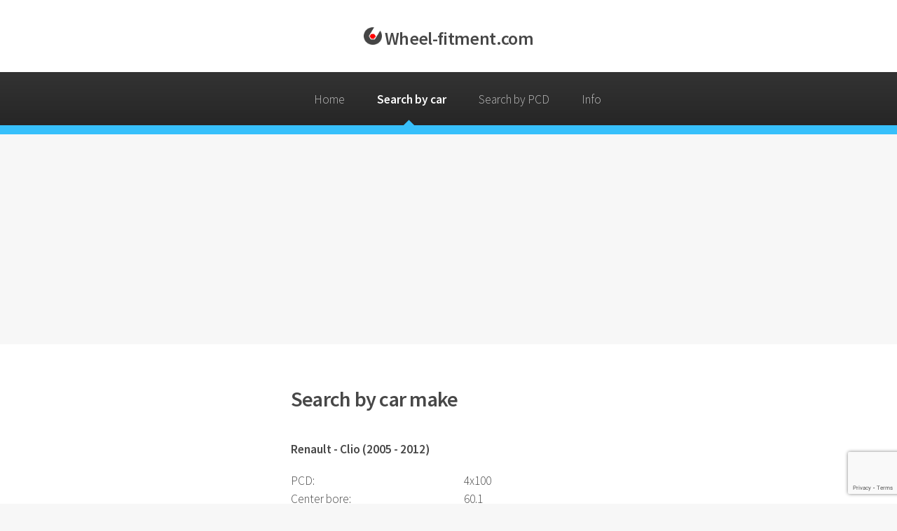

--- FILE ---
content_type: text/html; charset=utf-8
request_url: https://www.wheel-fitment.com/car/Renault/Clio%20(2005%20-%202012).html
body_size: 5395
content:
<!DOCTYPE HTML>
<html lang="en">
<head>
<meta charset="utf-8" />
<title>PCD Renault Clio (2005 - 2012) 4x100 wheels | PCD, Offset, Center Bore, mounting and tire size data</title><meta name="description" content="Wheel-fitment.com Renault Clio (2005 - 2012)  steekmaat 4x100 Search by car make - de grootste database met velgen steek, ET waarde, naaf diameter, montage en bandenmaat voor vrijwel iedere auto" />
<meta name="author" content="Wheel-fitment.com" />
<meta name="dc.language" content="EN" />
<meta name="dc.title" content="Search by car make Renault Clio (2005 - 2012)   - Wheel-fitment.com de grootste database met velgen steek gegevens, ET waarde, Steek en naaf diameter voor vrijwel iedere auto" />
<meta name="dc.description" content="Wheel-fitment.com Renault Clio (2005 - 2012) Search by car make - de grootste database met velgen steek, ET waarde, naaf diameter, montage en bandenmaat voor vrijwel iedere auto" />
<meta name="geo.placename" content="Amsterdam, Nederland" />
<meta name="geo.position" content="52.370216;4.895168" />
<meta name="geo.region" content="NL-Noord-Holland" />
<meta name="ICBM" content="52.370216, 4.895168" />
<meta name="robots" content="index"> 
<meta name="googlebot" content="index"> 
<meta name="msvalidate.01" content="BFD516BD3C7EEE3468A90854B12F5309">
<link rel="shortcut icon" href="https://www.wheel-fitment.com/favicon.ico" type="image/x-icon">
<meta name="viewport" content="width=device-width, initial-scale=1, user-scalable=yes" />
<link rel="stylesheet" href="https://www.wheel-fitment.com/assets/css/main.css" />
<link rel="apple-touch-icon" sizes="57x57" href="https://www.wheel-fitment.com/apple-touch-icon-57x57.png">
<link rel="apple-touch-icon" sizes="114x114" href="https://www.wheel-fitment.com/apple-touch-icon-114x114.png">
<link rel="apple-touch-icon" sizes="72x72" href="https://www.wheel-fitment.com/apple-touch-icon-72x72.png">
<link rel="apple-touch-icon" sizes="144x144" href="https://www.wheel-fitment.com/apple-touch-icon-144x144.png">
<link rel="apple-touch-icon" sizes="60x60" href="https://www.wheel-fitment.com/apple-touch-icon-60x60.png">
<link rel="apple-touch-icon" sizes="120x120" href="https://www.wheel-fitment.com/apple-touch-icon-120x120.png">
<link rel="apple-touch-icon" sizes="76x76" href="https://www.wheel-fitment.com/apple-touch-icon-76x76.png">
<link rel="apple-touch-icon" sizes="152x152" href="https://www.wheel-fitment.com/apple-touch-icon-152x152.png">
<link rel="apple-touch-icon" sizes="180x180" href="https://www.wheel-fitment.com/apple-touch-icon-180x180.png">
<meta name="apple-mobile-web-app-title" content="WheelFitment.eu">
<link rel="icon" type="image/png" href="https://www.wheel-fitment.com/favicon-192x192.png" sizes="192x192">
<link rel="icon" type="image/png" href="https://www.wheel-fitment.com/favicon-160x160.png" sizes="160x160">
<link rel="icon" type="image/png" href="https://www.wheel-fitment.com/favicon-96x96.png" sizes="96x96">
<link rel="icon" type="image/png" href="https://www.wheel-fitment.com/favicon-16x16.png" sizes="16x16">
<link rel="icon" type="image/png" href="https://www.wheel-fitment.com/favicon-32x32.png" sizes="32x32">
<meta name="msapplication-TileColor" content="#2d89ef">
<meta name="msapplication-TileImage" content="https://www.wheel-fitment.com/mstile-144x144.png">
<meta name="application-name" content="WheelFitment.eu">

<script type="text/javascript">
    (function(c,l,a,r,i,t,y){
        c[a]=c[a]||function(){(c[a].q=c[a].q||[]).push(arguments)};
        t=l.createElement(r);t.async=1;t.src="https://www.clarity.ms/tag/"+i;
        y=l.getElementsByTagName(r)[0];y.parentNode.insertBefore(t,y);
    })(window, document, "clarity", "script", "587zfi848l");
</script>

<script async src="https://pagead2.googlesyndication.com/pagead/js/adsbygoogle.js?client=ca-pub-8625037505730321"
     crossorigin="anonymous"></script>
	 
<script src="https://www.google.com/recaptcha/api.js?render=6LfoJ7QdAAAAAKnj-vrHDdriekvLXgltHOEWNW5Z"></script>


<link rel="canonical" href="https://www.wheelfitment.eu/car/Renault/Clio%20(2005%20-%202012).html"/>

</head>
	<body class="is-preload">
		<div id="page-wrapper">

			<!-- Header -->
				<div id="header">

					<!-- Logo -->
						<h1><img src="https://www.wheel-fitment.com/images/logo.png" alt="Logo Wheel-fitment.com"><a href="index.php" id="logo"> Wheel-fitment.com </a></h1>

					<!-- Nav -->
						<nav id="nav">
							<ul>
								<li ><a href="https://www.wheel-fitment.com/index.html">Home</a></li>
								<li class='current'><a href="https://www.wheel-fitment.com/car.html">Search by car</a></li>
								<li ><a href="https://www.wheel-fitment.com/PCD.html">Search by PCD</a></li>
								<li >
									<a href="#">Info</a>
									<ul>
										<li><a href="https://www.wheel-fitment.com/what-is-the-PCD.html">What is PCD?</a></li>
										<li><a href="https://www.wheel-fitment.com/what-is-the-offset.html">What is offset?</a></li>
										<li><a href="https://www.wheel-fitment.com/what-is-the-center-bore.html">What is center bore?</a></li>
										<li><a href="https://www.wheel-fitment.com/app.html">iPhone App</a></li>
										<li ><a href="https://www.wheel-fitment.com/links.html">Links</a></li>
									</ul>
								</li>
							</ul>
						</nav>

				</div>			<!-- Main -->
				<section class="wrapper style1">
					<div class="container">
						<div class="row gtr-200">
							<div class="col-3 col-12-narrower">
								<div id="sidebar1">

									<!-- Sidebar 1 -->

										<section>
										</section>

										<section>
										</section>

								</div>
							</div>
							<div class="col-6 col-12-narrower imp-narrower">
								<div id="content">

									<!-- Content -->


										<article>
										 <header>
<h2>Search by car make</h2>
<div class="h1"><h1>Renault - Clio (2005 - 2012)</h1></div></header>

<table id="zoek-op-merk">
<tr><td>PCD: </td><td>4x100</td></tr>
<tr><td>Center bore: </td><td>60.1 </td></tr>
<tr><td>Offset: </td><td>45 </td></tr>
<tr><td>Mounting: </td><td>Bolt - 12x1,50  
</td></tr>
<!--<tr><td>Velgen: </td><td><a href="" target="_blank" rel="nofollow">Zoeken</a></td></tr></tr>-->
<tr><td>Wheel torque steel: </td><td>105 Nm / 77 ft-lb</td></tr>
<tr><td>Wheel torque alloy: </td><td>105 Nm / 77 ft-lb</td></tr>
<tr><td>Tire pressure front: </td><td>2.2 Bar</td></tr>
<tr><td>Tire pressure rear: </td><td>2.0 Bar</td></tr>
<tr><td><tr><td>Possible tire sizes: </td><td>

185/60R15<br/>195/50R16<br/>205/45R17<br/>215/40R17<br/>215/35R18<br/></td></tr>
</table>

The minimum tire size may differ per version!<br/>
<br/>
<!-- <B>Google</B> -->
<script async src="//pagead2.googlesyndication.com/pagead/js/adsbygoogle.js"></script>
<!-- Content -->
<ins class="adsbygoogle"
     style="display:inline-block;width:468px;height:60px"
     data-ad-client="ca-pub-8625037505730321"
     data-ad-slot="4694248948"></ins>
<script>
(adsbygoogle = window.adsbygoogle || []).push({});
</script>
<br/><br/>
<h3>Cars with the same PCD and center bore:</h3>
<h4 style="color:white"><?echo $sitenaam; ?></h4>
<table id="omgekeerd">
<tr><td><b>Car</b></td><td><b>Year</b></td> <td><b>&nbsp;&nbsp;&nbsp;&nbsp;Offset</b></td></tr>
<tr><td><a href="https://www.wheel-fitment.com/car/Alpine/GTA%20Achteras%20(1985%20-%201991).html" title="Steekmaat Alpine GTA Achteras (1985 - 1991) velgen">Alpine GTA Rear </a></td><td>1985-1991</td><td>&nbsp;&nbsp;&nbsp;&nbsp;20</td></tr>
<tr><td><a href="https://www.wheel-fitment.com/car/Alpine/GTA%20Vooras%20(1985%20-%201991).html" title="Steekmaat Alpine GTA Vooras (1985 - 1991) velgen">Alpine GTA Front </a></td><td>1985-1991</td><td>&nbsp;&nbsp;&nbsp;&nbsp;40</td></tr>
<tr><td><a href="https://www.wheel-fitment.com/car/Dacia/Dokker%20(2012%20-%20).html" title="Steekmaat Dacia Dokker (2012 - ) velgen">Dacia Dokker </a></td><td>2012-</td><td>&nbsp;&nbsp;&nbsp;&nbsp;40</td></tr>
<tr><td><a href="https://www.wheel-fitment.com/car/Dacia/Jogger%20(2022%20-%20).html" title="Steekmaat Dacia Jogger (2022 - ) velgen">Dacia Jogger </a></td><td>2022-</td><td>&nbsp;&nbsp;&nbsp;&nbsp;45</td></tr>
<tr><td><a href="https://www.wheel-fitment.com/car/Dacia/Lodgy%20(2012%20-%20).html" title="Steekmaat Dacia Lodgy (2012 - ) velgen">Dacia Lodgy </a></td><td>2012-</td><td>&nbsp;&nbsp;&nbsp;&nbsp;38</td></tr>
<tr><td><a href="https://www.wheel-fitment.com/car/Dacia/Logan%20MCV%20(2005%20-%202013).html" title="Steekmaat Dacia Logan MCV (2005 - 2013) velgen">Dacia Logan MCV </a></td><td>2005-2013</td><td>&nbsp;&nbsp;&nbsp;&nbsp;50</td></tr>
<tr><td><a href="https://www.wheel-fitment.com/car/Dacia/Logan%20MCV%20(2013%20-%20).html" title="Steekmaat Dacia Logan MCV (2013 - ) velgen">Dacia Logan MCV </a></td><td>2013-</td><td>&nbsp;&nbsp;&nbsp;&nbsp;40</td></tr>
<tr><td><a href="https://www.wheel-fitment.com/car/Dacia/Logan%20Pickup%20(2007%20-%20).html" title="Steekmaat Dacia Logan Pickup (2007 - ) velgen">Dacia Logan Pickup </a></td><td>2007-</td><td>&nbsp;&nbsp;&nbsp;&nbsp;50</td></tr>
<tr><td><a href="https://www.wheel-fitment.com/car/Dacia/Sandero%20(2008%20-%202012).html" title="Steekmaat Dacia Sandero (2008 - 2012) velgen">Dacia Sandero </a></td><td>2008-2012</td><td>&nbsp;&nbsp;&nbsp;&nbsp;50</td></tr>
<tr><td><a href="https://www.wheel-fitment.com/car/Dacia/Sandero%20(2013%20-%20).html" title="Steekmaat Dacia Sandero (2013 - ) velgen">Dacia Sandero </a></td><td>2013-</td><td>&nbsp;&nbsp;&nbsp;&nbsp;40</td></tr>
<tr><td><a href="https://www.wheel-fitment.com/car/Dacia/Spring%20(2021%20-%20).html" title="Steekmaat Dacia Spring (2021 - ) velgen">Dacia Spring </a></td><td>2021-</td><td>&nbsp;&nbsp;&nbsp;&nbsp;40</td></tr>
<tr><td><a href="https://www.wheel-fitment.com/car/Isuzu/Gemini%20(1990%20-%201993).html" title="Steekmaat Isuzu Gemini (1990 - 1993) velgen">Isuzu Gemini </a></td><td>1990-1993</td><td>&nbsp;&nbsp;&nbsp;&nbsp;40</td></tr>
<tr><td><a href="https://www.wheel-fitment.com/car/Mitsubishi/Colt%20(2023%20-%20).html" title="Steekmaat Mitsubishi Colt (2023 - ) velgen">Mitsubishi Colt </a></td><td>2023-</td><td>&nbsp;&nbsp;&nbsp;&nbsp;37</td></tr>
<tr><td><a href="https://www.wheel-fitment.com/car/Nissan/Almera%20(2015%20-%20).html" title="Steekmaat Nissan Almera (2015 - ) velgen">Nissan Almera </a></td><td>2015-</td><td>&nbsp;&nbsp;&nbsp;&nbsp;40</td></tr>
<tr><td><a href="https://www.wheel-fitment.com/car/Nissan/Cube%20(2002%20-%202008).html" title="Steekmaat Nissan Cube (2002 - 2008) velgen">Nissan Cube </a></td><td>2002-2008</td><td>&nbsp;&nbsp;&nbsp;&nbsp;45</td></tr>
<tr><td><a href="https://www.wheel-fitment.com/car/Nissan/Kubistar%20(2003%20-%202009).html" title="Steekmaat Nissan Kubistar (2003 - 2009) velgen">Nissan Kubistar </a></td><td>2003-2009</td><td>&nbsp;&nbsp;&nbsp;&nbsp;36</td></tr>
<tr><td><a href="https://www.wheel-fitment.com/car/Nissan/Micra%20(2010%20-%202017).html" title="Steekmaat Nissan Micra (2010 - 2017) velgen">Nissan Micra </a></td><td>2010-2017</td><td>&nbsp;&nbsp;&nbsp;&nbsp;45</td></tr>
<tr><td><a href="https://www.wheel-fitment.com/car/Nissan/Micra%20(2017%20-%20).html" title="Steekmaat Nissan Micra (2017 - ) velgen">Nissan Micra </a></td><td>2017-</td><td>&nbsp;&nbsp;&nbsp;&nbsp;50</td></tr>
<tr><td><a href="https://www.wheel-fitment.com/car/Nissan/Micra%20K12%20(2003%20-%202010).html" title="Steekmaat Nissan Micra K12 (2003 - 2010) velgen">Nissan Micra K12 </a></td><td>2003-2010</td><td>&nbsp;&nbsp;&nbsp;&nbsp;45</td></tr>
<tr><td><a href="https://www.wheel-fitment.com/car/Nissan/Note%20(2006%20-%202013).html" title="Steekmaat Nissan Note (2006 - 2013) velgen">Nissan Note </a></td><td>2006-2013</td><td>&nbsp;&nbsp;&nbsp;&nbsp;45</td></tr>
<tr><td><a href="https://www.wheel-fitment.com/car/Nissan/Note%20(2013%20-%202022).html" title="Steekmaat Nissan Note (2013 - 2022) velgen">Nissan Note </a></td><td>2013-2022</td><td>&nbsp;&nbsp;&nbsp;&nbsp;40</td></tr>
<tr><td><a href="https://www.wheel-fitment.com/car/Nissan/Note%20(2020%20-%20).html" title="Steekmaat Nissan Note (2020 - ) velgen">Nissan Note </a></td><td>2020-</td><td>&nbsp;&nbsp;&nbsp;&nbsp;50</td></tr>
<tr><td><a href="https://www.wheel-fitment.com/car/Nissan/Platina%20(2002%20-%202010).html" title="Steekmaat Nissan Platina (2002 - 2010) velgen">Nissan Platina </a></td><td>2002-2010</td><td>&nbsp;&nbsp;&nbsp;&nbsp;36</td></tr>
<tr><td><a href="https://www.wheel-fitment.com/car/Nissan/Sunny%20(2015%20-%20).html" title="Steekmaat Nissan Sunny (2015 - ) velgen">Nissan Sunny </a></td><td>2015-</td><td>&nbsp;&nbsp;&nbsp;&nbsp;40</td></tr>
<tr><td><a href="https://www.wheel-fitment.com/car/Renault/19%20(1989%20-%201995).html" title="Steekmaat Renault 19 (1989 - 1995) velgen">Renault 19 </a></td><td>1989-1995</td><td>&nbsp;&nbsp;&nbsp;&nbsp;36</td></tr>
<tr><td><a href="https://www.wheel-fitment.com/car/Renault/21%204%20gaats%20(1986%20-%201995).html" title="Steekmaat Renault 21 4 gaats (1986 - 1995) velgen">Renault 21 4 bolts </a></td><td>1986-1995</td><td>&nbsp;&nbsp;&nbsp;&nbsp;40</td></tr>
<tr><td><a href="https://www.wheel-fitment.com/car/Renault/25%20(1984%20-%201992).html" title="Steekmaat Renault 25 (1984 - 1992) velgen">Renault 25 </a></td><td>1984-1992</td><td>&nbsp;&nbsp;&nbsp;&nbsp;37</td></tr>
<tr><td><a href="https://www.wheel-fitment.com/car/Renault/5%20(1985%20-%201996).html" title="Steekmaat Renault 5 (1985 - 1996) velgen">Renault 5 </a></td><td>1985-1996</td><td>&nbsp;&nbsp;&nbsp;&nbsp;41</td></tr>
<tr><td><a href="https://www.wheel-fitment.com/car/Renault/Captur%20(2013%20-%202020).html" title="Steekmaat Renault Captur (2013 - 2020) velgen">Renault Captur </a></td><td>2013-2020</td><td>&nbsp;&nbsp;&nbsp;&nbsp;40</td></tr>
<tr><td><a href="https://www.wheel-fitment.com/car/Renault/Clio%20(1991%20-%201998).html" title="Steekmaat Renault Clio (1991 - 1998) velgen">Renault Clio </a></td><td>1991-1998</td><td>&nbsp;&nbsp;&nbsp;&nbsp;36</td></tr>
<tr><td><a href="https://www.wheel-fitment.com/car/Renault/Clio%20(1998%20-%202005).html" title="Steekmaat Renault Clio (1998 - 2005) velgen">Renault Clio </a></td><td>1998-2005</td><td>&nbsp;&nbsp;&nbsp;&nbsp;36</td></tr>
<tr><td><a href="https://www.wheel-fitment.com/car/Renault/Clio%20(2013%20-%202023).html" title="Steekmaat Renault Clio (2013 - 2023) velgen">Renault Clio </a></td><td>2013-2023</td><td>&nbsp;&nbsp;&nbsp;&nbsp;40</td></tr>
<tr><td><a href="https://www.wheel-fitment.com/car/Renault/Clio%20(2023%20-%20).html" title="Steekmaat Renault Clio (2023 - ) velgen">Renault Clio </a></td><td>2023-</td><td>&nbsp;&nbsp;&nbsp;&nbsp;31</td></tr>
<tr><td><a href="https://www.wheel-fitment.com/car/Renault/Clio%20GrandTour%20(2013%20-%202023).html" title="Steekmaat Renault Clio GrandTour (2013 - 2023) velgen">Renault Clio GrandTour </a></td><td>2013-2023</td><td>&nbsp;&nbsp;&nbsp;&nbsp;40</td></tr>
<tr><td><a href="https://www.wheel-fitment.com/car/Renault/Clio%20Kombi%20(2008%20-%202012).html" title="Steekmaat Renault Clio Kombi (2008 - 2012) velgen">Renault Clio Kombi </a></td><td>2008-2012</td><td>&nbsp;&nbsp;&nbsp;&nbsp;45</td></tr>
<tr><td><a href="https://www.wheel-fitment.com/car/Renault/Express%20(1986%20-%201999).html" title="Steekmaat Renault Express (1986 - 1999) velgen">Renault Express </a></td><td>1986-1999</td><td>&nbsp;&nbsp;&nbsp;&nbsp;37</td></tr>
<tr><td><a href="https://www.wheel-fitment.com/car/Renault/Grand%20Scenic%20(2003%20-%202009).html" title="Steekmaat Renault Grand Scenic (2003 - 2009) velgen">Renault Grand Scenic </a></td><td>2003-2009</td><td>&nbsp;&nbsp;&nbsp;&nbsp;49</td></tr>
<tr><td><a href="https://www.wheel-fitment.com/car/Renault/Kangoo%20(1998%20-%202007).html" title="Steekmaat Renault Kangoo (1998 - 2007) velgen">Renault Kangoo </a></td><td>1998-2007</td><td>&nbsp;&nbsp;&nbsp;&nbsp;36</td></tr>
<tr><td><a href="https://www.wheel-fitment.com/car/Renault/Kangoo%202%204%20gaats%20(2008%20-%202013).html" title="Steekmaat Renault Kangoo 2 4 gaats (2008 - 2013) velgen">Renault Kangoo 2 4 bolts </a></td><td>2008-2013</td><td>&nbsp;&nbsp;&nbsp;&nbsp;45</td></tr>
<tr><td><a href="https://www.wheel-fitment.com/car/Renault/Laguna%201%204%20gaats%20(1994%20-%202000).html" title="Steekmaat Renault Laguna 1 4 gaats (1994 - 2000) velgen">Renault Laguna 1 4 bolts </a></td><td>1994-2000</td><td>&nbsp;&nbsp;&nbsp;&nbsp;50</td></tr>
<tr><td><a href="https://www.wheel-fitment.com/car/Renault/Megane%20(1995%20-%202002).html" title="Steekmaat Renault Megane (1995 - 2002) velgen">Renault Megane </a></td><td>1995-2002</td><td>&nbsp;&nbsp;&nbsp;&nbsp;36</td></tr>
<tr><td><a href="https://www.wheel-fitment.com/car/Renault/Megane%20(2002%20-%202009).html" title="Steekmaat Renault Megane (2002 - 2009) velgen">Renault Megane </a></td><td>2002-2009</td><td>&nbsp;&nbsp;&nbsp;&nbsp;43</td></tr>
<tr><td><a href="https://www.wheel-fitment.com/car/Renault/Megane%20Scenic%20(1996%20-%202003).html" title="Steekmaat Renault Megane Scenic (1996 - 2003) velgen">Renault Megane Scenic </a></td><td>1996-2003</td><td>&nbsp;&nbsp;&nbsp;&nbsp;43</td></tr>
<tr><td><a href="https://www.wheel-fitment.com/car/Renault/Megane%20Scenic%20(2004%20-%202009).html" title="Steekmaat Renault Megane Scenic (2004 - 2009) velgen">Renault Megane Scenic </a></td><td>2004-2009</td><td>&nbsp;&nbsp;&nbsp;&nbsp;49</td></tr>
<tr><td><a href="https://www.wheel-fitment.com/car/Renault/Modus%20(2004%20-%202012).html" title="Steekmaat Renault Modus (2004 - 2012) velgen">Renault Modus </a></td><td>2004-2012</td><td>&nbsp;&nbsp;&nbsp;&nbsp;43</td></tr>
<tr><td><a href="https://www.wheel-fitment.com/car/Renault/Safrane%20(1992%20-%201996).html" title="Steekmaat Renault Safrane (1992 - 1996) velgen">Renault Safrane </a></td><td>1992-1996</td><td>&nbsp;&nbsp;&nbsp;&nbsp;50</td></tr>
<tr><td><a href="https://www.wheel-fitment.com/car/Renault/Twingo%20(1993%20-%202007).html" title="Steekmaat Renault Twingo (1993 - 2007) velgen">Renault Twingo </a></td><td>1993-2007</td><td>&nbsp;&nbsp;&nbsp;&nbsp;36</td></tr>
<tr><td><a href="https://www.wheel-fitment.com/car/Renault/Twingo%20(2007%20-%202014).html" title="Steekmaat Renault Twingo (2007 - 2014) velgen">Renault Twingo </a></td><td>2007-2014</td><td>&nbsp;&nbsp;&nbsp;&nbsp;29</td></tr>
<tr><td><a href="https://www.wheel-fitment.com/car/Renault/Twingo%20(2014%20-%20).html" title="Steekmaat Renault Twingo (2014 - ) velgen">Renault Twingo </a></td><td>2014-</td><td>&nbsp;&nbsp;&nbsp;&nbsp;38</td></tr>
<tr><td><a href="https://www.wheel-fitment.com/car/Renault/Twingo%20RS%20(2009%20-%202014).html" title="Steekmaat Renault Twingo RS (2009 - 2014) velgen">Renault Twingo RS </a></td><td>2009-2014</td><td>&nbsp;&nbsp;&nbsp;&nbsp;55</td></tr>
<tr><td><a href="https://www.wheel-fitment.com/car/Renault/Wind%20(2010%20-%202013).html" title="Steekmaat Renault Wind (2010 - 2013) velgen">Renault Wind </a></td><td>2010-2013</td><td>&nbsp;&nbsp;&nbsp;&nbsp;54</td></tr>
<tr><td><a href="https://www.wheel-fitment.com/car/Renault/Zoe%20(2013%20-%20).html" title="Steekmaat Renault Zoe (2013 - ) velgen">Renault Zoe </a></td><td>2013-</td><td>&nbsp;&nbsp;&nbsp;&nbsp;40</td></tr>
<tr><td><a href="https://www.wheel-fitment.com/car/Smart/Forfour%20Back%20(2014%20-%202021).html" title="Steekmaat Smart Forfour Back (2014 - 2021) velgen">Smart Forfour Back </a></td><td>2014-2021</td><td>&nbsp;&nbsp;&nbsp;&nbsp;32</td></tr>
<tr><td><a href="https://www.wheel-fitment.com/car/Smart/Forfour%20Front%20(2014%20-%202021).html" title="Steekmaat Smart Forfour Front (2014 - 2021) velgen">Smart Forfour Front </a></td><td>2014-2021</td><td>&nbsp;&nbsp;&nbsp;&nbsp;38</td></tr>
<tr><td><a href="https://www.wheel-fitment.com/car/Smart/ForTwo%20Achteras%20(2015%20-%20).html" title="Steekmaat Smart ForTwo Achteras (2015 - ) velgen">Smart ForTwo Rear </a></td><td>2015-</td><td>&nbsp;&nbsp;&nbsp;&nbsp;32</td></tr>
<tr><td><a href="https://www.wheel-fitment.com/car/Smart/ForTwo%20Vooras%20(2014%20-%20).html" title="Steekmaat Smart ForTwo Vooras (2014 - ) velgen">Smart ForTwo Front </a></td><td>2015-</td><td>&nbsp;&nbsp;&nbsp;&nbsp;38</td></tr>
<tr><td><a href="https://www.wheel-fitment.com/car/Suzuki/Carry%20(1995%20-%201998).html" title="Steekmaat Suzuki Carry (1995 - 1998) velgen">Suzuki Carry </a></td><td>1995-1999</td><td>&nbsp;&nbsp;&nbsp;&nbsp;45</td></tr>
<tr><td><a href="https://www.wheel-fitment.com/car/Suzuki/Carry%20(1999%20-%202013).html" title="Steekmaat Suzuki Carry (1999 - 2013) velgen">Suzuki Carry </a></td><td>1999-2013</td><td>&nbsp;&nbsp;&nbsp;&nbsp;45</td></tr>
</table><h4 style="color:white"><?echo $sitenaam; ?></h4><br/>
										</article>


								</div>
							</div>
							<div class="col-3 col-12-narrower">
								<div id="sidebar2">


							<div class="col-3 col-12-narrower">
								<div id="sidebar3">
									<!-- Sidebar 2 -->

										<section>
									
<script async src="//pagead2.googlesyndication.com/pagead/js/adsbygoogle.js"></script>
<!-- 160x600 rCol overall computer-->
<ins class="adsbygoogle"
     style="display:inline-block;width:160px;height:600px"
     data-ad-client="ca-pub-8625037505730321"
     data-ad-slot="6112424185"></ins>
<script>
(adsbygoogle = window.adsbygoogle || []).push({});
</script>
										</section>
								</div>
							</div>
						</div>
					</div>
					</div>
					</div>
				</section>			<!-- CTA -->
				<section id="cta" class="wrapper style3">
					<div class="container">
						<header>
							<h2><script async src="https://pagead2.googlesyndication.com/pagead/js/adsbygoogle.js"></script>
<!-- Content -->
<ins class="adsbygoogle"
     style="display:inline-block;width:468px;height:60px"
     data-ad-client="ca-pub-8625037505730321"
     data-ad-slot="4694248948"></ins>
<script>
     (adsbygoogle = window.adsbygoogle || []).push({});
</script></h2>
							
						</header>
					</div>
				</section>

			<!-- Footer -->
				<div id="footer">
					<div class="container">
						<div class="row">
							<section class="col-3 col-6-narrower col-12-mobilep">
								<h3>Most searched cars</h3>
								<ul class="links">
									<li><a href="https://www.wheel-fitment.com/car/volkswagen.html">Volkswagen</a></li>
									<li><a href="https://www.wheel-fitment.com/car/opel.html">Opel</a></li>
									<li><a href="https://www.wheel-fitment.com/car/ford.html">Ford</a></li>
									<li><a href="https://www.wheel-fitment.com/car/peugeot.html">Peugeot</a></li>
									<li><a href="https://www.wheel-fitment.com/car/audi.html">Audi</a></li>
									<li><a href="https://www.wheel-fitment.com/car/renault.html">Renault</a></li>
									<li><a href="https://www.wheel-fitment.com/car/bmw.html">BMW</a></li>
								</ul>
							</section>
							<section class="col-3 col-6-narrower col-12-mobilep">
								<h3>Most searched PCD</h3>
								<ul class="links">
									<li><a href="https://www.wheel-fitment.com/pcd/5x114.3.html">5x114.3</a></li>
									<li><a href="https://www.wheel-fitment.com/pcd/5x112.html">5x112</a></li>
									<li><a href="https://www.wheel-fitment.com/pcd/5x108.html">5x108</a></li>
									<li><a href="https://www.wheel-fitment.com/pcd/5x120.html">5x120</a></li>
									<li><a href="https://www.wheel-fitment.com/pcd/4x100.html">4x100</a></li>
									<li><a href="https://www.wheel-fitment.com/pcd/4x108.html">4x108</a></li>
									<li><a href="https://www.wheel-fitment.com/pcd/5x100.html">5x100</a></li>
								</ul>
							</section>
							<section class="col-6 col-12-narrower">
								<h3>Get In Touch</h3>
								<form method="POST" ACTION="https://www.wheel-fitment.com/contact.html">
								    <input type="hidden" id="g-recaptcha-response" name="g-recaptcha-response">
									<input type="hidden" name="action" value="validate_captcha">
									<div class="row gtr-50">
										<div class="col-6 col-12-mobilep">
											<input type="text" name="naam" id="name" placeholder="Name" />
										</div>
										<div class="col-6 col-12-mobilep">
											<input type="email" name="mail" id="email" placeholder="Email" />
										</div>
										<div class="col-12">
											<textarea name="msggs" id="message" placeholder="Message" rows="5"></textarea>
										</div>
										<div class="col-12">
											        <input type="hidden" name="merk" value="Renault">
											        <input type="hidden" name="type" value="Clio (2005 - 2012)">
												<input type="submit" name="submit" class="button alt" value="Send" />
										</div>
									</div>
								</form>
							</section>
						</div>
					</div>
					<!-- Copyright -->
						<div class="copyright">
							It is not allowed to copy data without mentioning the source, Wheel-fitment.com.<br >
Copyright (c) 2009-2025 Wheel-fitment.com. All rights reserved.<br>
Wheel-fitment.com is not responsible for the consequences of any (type) errors on this site.<br>
By using the Wheel-fitment.com website you agree to <a href="https://www.wheel-fitment.com/disclaimer.html">disclaimer / privacy policy</a>.
<a href="https://www.wheel-fitment.com/sitemap.html">Sitemap</a>
 - Design: <a href="http://html5up.net">HTML5 UP</a>
						</div>

				</div>

		</div>

		<!-- Scripts -->
			<script src="https://www.wheel-fitment.com/assets/js/jquery-3.7.1.min.js"></script>
			<script src="https://www.wheel-fitment.com/assets/js/jquery.dropotron.min.js"></script>
			<script src="https://www.wheel-fitment.com/assets/js/browser.min.js"></script>
			<script src="https://www.wheel-fitment.com/assets/js/breakpoints.min.js"></script>
			<script src="https://www.wheel-fitment.com/assets/js/util.js"></script>
			<script src="https://www.wheel-fitment.com/assets/js/main.js"></script>
<script> 
            $(document).ready(function() { 
                $("#gfg").on("keyup", function() { 
                    var value = $(this).val().toLowerCase(); 
                    $("#zoekfiltermerk td").filter(function() { 
                        $(this).toggle($(this).text() 
                        .toLowerCase().indexOf(value) > -1) 
                    }); 
                }); 
            }); 
			</script>
<script> 
            $(document).ready(function() { 
                $("#gfg").on("keyup", function() { 
                    var value = $(this).val().toLowerCase(); 
                    $("#zoekfiltertype tr").filter(function() { 
                        $(this).toggle($(this).text() 
                        .toLowerCase().indexOf(value) > -1) 
                    }); 
                }); 
            }); 
</script>
			<script>
				grecaptcha.ready(function() {
				// do request for recaptcha token
				// response is promise with passed token
					grecaptcha.execute('6LfoJ7QdAAAAAKnj-vrHDdriekvLXgltHOEWNW5Z', {action:'validate_captcha'})
							  .then(function(token) {
						// add token value to form
						//console.log(token);
						document.getElementById('g-recaptcha-response').value = token;
					});
				});
			</script>
<script>
function disableSelection(target){
if (typeof target.onselectstart!="undefined") //IE route
	target.onselectstart=function(){return false}
else if (typeof target.style.MozUserSelect!="undefined") //Firefox route
	target.style.MozUserSelect="none"
else //All other route (ie: Opera)
	target.onmousedown=function(){return false}
target.style.cursor = "default"
}
function md(e)
{
  try { if (event.button==2||event.button==3) return false; }
  catch (e) { if (e.which == 3) return false; }
}
document.oncontextmenu = function() { return false; }
document.ondragstart   = function() { return false; }
document.onmousedown   = md;
</script>
<script>
disableSelection(document.body)
</script>
<script defer src="https://static.cloudflareinsights.com/beacon.min.js/vcd15cbe7772f49c399c6a5babf22c1241717689176015" integrity="sha512-ZpsOmlRQV6y907TI0dKBHq9Md29nnaEIPlkf84rnaERnq6zvWvPUqr2ft8M1aS28oN72PdrCzSjY4U6VaAw1EQ==" data-cf-beacon='{"version":"2024.11.0","token":"506310b387aa4e38a9343de0fad0b087","r":1,"server_timing":{"name":{"cfCacheStatus":true,"cfEdge":true,"cfExtPri":true,"cfL4":true,"cfOrigin":true,"cfSpeedBrain":true},"location_startswith":null}}' crossorigin="anonymous"></script>
</body>
</html>

--- FILE ---
content_type: text/html; charset=utf-8
request_url: https://www.google.com/recaptcha/api2/anchor?ar=1&k=6LfoJ7QdAAAAAKnj-vrHDdriekvLXgltHOEWNW5Z&co=aHR0cHM6Ly93d3cud2hlZWwtZml0bWVudC5jb206NDQz&hl=en&v=naPR4A6FAh-yZLuCX253WaZq&size=invisible&anchor-ms=20000&execute-ms=15000&cb=uxdgbf3ci6u9
body_size: 45018
content:
<!DOCTYPE HTML><html dir="ltr" lang="en"><head><meta http-equiv="Content-Type" content="text/html; charset=UTF-8">
<meta http-equiv="X-UA-Compatible" content="IE=edge">
<title>reCAPTCHA</title>
<style type="text/css">
/* cyrillic-ext */
@font-face {
  font-family: 'Roboto';
  font-style: normal;
  font-weight: 400;
  src: url(//fonts.gstatic.com/s/roboto/v18/KFOmCnqEu92Fr1Mu72xKKTU1Kvnz.woff2) format('woff2');
  unicode-range: U+0460-052F, U+1C80-1C8A, U+20B4, U+2DE0-2DFF, U+A640-A69F, U+FE2E-FE2F;
}
/* cyrillic */
@font-face {
  font-family: 'Roboto';
  font-style: normal;
  font-weight: 400;
  src: url(//fonts.gstatic.com/s/roboto/v18/KFOmCnqEu92Fr1Mu5mxKKTU1Kvnz.woff2) format('woff2');
  unicode-range: U+0301, U+0400-045F, U+0490-0491, U+04B0-04B1, U+2116;
}
/* greek-ext */
@font-face {
  font-family: 'Roboto';
  font-style: normal;
  font-weight: 400;
  src: url(//fonts.gstatic.com/s/roboto/v18/KFOmCnqEu92Fr1Mu7mxKKTU1Kvnz.woff2) format('woff2');
  unicode-range: U+1F00-1FFF;
}
/* greek */
@font-face {
  font-family: 'Roboto';
  font-style: normal;
  font-weight: 400;
  src: url(//fonts.gstatic.com/s/roboto/v18/KFOmCnqEu92Fr1Mu4WxKKTU1Kvnz.woff2) format('woff2');
  unicode-range: U+0370-0377, U+037A-037F, U+0384-038A, U+038C, U+038E-03A1, U+03A3-03FF;
}
/* vietnamese */
@font-face {
  font-family: 'Roboto';
  font-style: normal;
  font-weight: 400;
  src: url(//fonts.gstatic.com/s/roboto/v18/KFOmCnqEu92Fr1Mu7WxKKTU1Kvnz.woff2) format('woff2');
  unicode-range: U+0102-0103, U+0110-0111, U+0128-0129, U+0168-0169, U+01A0-01A1, U+01AF-01B0, U+0300-0301, U+0303-0304, U+0308-0309, U+0323, U+0329, U+1EA0-1EF9, U+20AB;
}
/* latin-ext */
@font-face {
  font-family: 'Roboto';
  font-style: normal;
  font-weight: 400;
  src: url(//fonts.gstatic.com/s/roboto/v18/KFOmCnqEu92Fr1Mu7GxKKTU1Kvnz.woff2) format('woff2');
  unicode-range: U+0100-02BA, U+02BD-02C5, U+02C7-02CC, U+02CE-02D7, U+02DD-02FF, U+0304, U+0308, U+0329, U+1D00-1DBF, U+1E00-1E9F, U+1EF2-1EFF, U+2020, U+20A0-20AB, U+20AD-20C0, U+2113, U+2C60-2C7F, U+A720-A7FF;
}
/* latin */
@font-face {
  font-family: 'Roboto';
  font-style: normal;
  font-weight: 400;
  src: url(//fonts.gstatic.com/s/roboto/v18/KFOmCnqEu92Fr1Mu4mxKKTU1Kg.woff2) format('woff2');
  unicode-range: U+0000-00FF, U+0131, U+0152-0153, U+02BB-02BC, U+02C6, U+02DA, U+02DC, U+0304, U+0308, U+0329, U+2000-206F, U+20AC, U+2122, U+2191, U+2193, U+2212, U+2215, U+FEFF, U+FFFD;
}
/* cyrillic-ext */
@font-face {
  font-family: 'Roboto';
  font-style: normal;
  font-weight: 500;
  src: url(//fonts.gstatic.com/s/roboto/v18/KFOlCnqEu92Fr1MmEU9fCRc4AMP6lbBP.woff2) format('woff2');
  unicode-range: U+0460-052F, U+1C80-1C8A, U+20B4, U+2DE0-2DFF, U+A640-A69F, U+FE2E-FE2F;
}
/* cyrillic */
@font-face {
  font-family: 'Roboto';
  font-style: normal;
  font-weight: 500;
  src: url(//fonts.gstatic.com/s/roboto/v18/KFOlCnqEu92Fr1MmEU9fABc4AMP6lbBP.woff2) format('woff2');
  unicode-range: U+0301, U+0400-045F, U+0490-0491, U+04B0-04B1, U+2116;
}
/* greek-ext */
@font-face {
  font-family: 'Roboto';
  font-style: normal;
  font-weight: 500;
  src: url(//fonts.gstatic.com/s/roboto/v18/KFOlCnqEu92Fr1MmEU9fCBc4AMP6lbBP.woff2) format('woff2');
  unicode-range: U+1F00-1FFF;
}
/* greek */
@font-face {
  font-family: 'Roboto';
  font-style: normal;
  font-weight: 500;
  src: url(//fonts.gstatic.com/s/roboto/v18/KFOlCnqEu92Fr1MmEU9fBxc4AMP6lbBP.woff2) format('woff2');
  unicode-range: U+0370-0377, U+037A-037F, U+0384-038A, U+038C, U+038E-03A1, U+03A3-03FF;
}
/* vietnamese */
@font-face {
  font-family: 'Roboto';
  font-style: normal;
  font-weight: 500;
  src: url(//fonts.gstatic.com/s/roboto/v18/KFOlCnqEu92Fr1MmEU9fCxc4AMP6lbBP.woff2) format('woff2');
  unicode-range: U+0102-0103, U+0110-0111, U+0128-0129, U+0168-0169, U+01A0-01A1, U+01AF-01B0, U+0300-0301, U+0303-0304, U+0308-0309, U+0323, U+0329, U+1EA0-1EF9, U+20AB;
}
/* latin-ext */
@font-face {
  font-family: 'Roboto';
  font-style: normal;
  font-weight: 500;
  src: url(//fonts.gstatic.com/s/roboto/v18/KFOlCnqEu92Fr1MmEU9fChc4AMP6lbBP.woff2) format('woff2');
  unicode-range: U+0100-02BA, U+02BD-02C5, U+02C7-02CC, U+02CE-02D7, U+02DD-02FF, U+0304, U+0308, U+0329, U+1D00-1DBF, U+1E00-1E9F, U+1EF2-1EFF, U+2020, U+20A0-20AB, U+20AD-20C0, U+2113, U+2C60-2C7F, U+A720-A7FF;
}
/* latin */
@font-face {
  font-family: 'Roboto';
  font-style: normal;
  font-weight: 500;
  src: url(//fonts.gstatic.com/s/roboto/v18/KFOlCnqEu92Fr1MmEU9fBBc4AMP6lQ.woff2) format('woff2');
  unicode-range: U+0000-00FF, U+0131, U+0152-0153, U+02BB-02BC, U+02C6, U+02DA, U+02DC, U+0304, U+0308, U+0329, U+2000-206F, U+20AC, U+2122, U+2191, U+2193, U+2212, U+2215, U+FEFF, U+FFFD;
}
/* cyrillic-ext */
@font-face {
  font-family: 'Roboto';
  font-style: normal;
  font-weight: 900;
  src: url(//fonts.gstatic.com/s/roboto/v18/KFOlCnqEu92Fr1MmYUtfCRc4AMP6lbBP.woff2) format('woff2');
  unicode-range: U+0460-052F, U+1C80-1C8A, U+20B4, U+2DE0-2DFF, U+A640-A69F, U+FE2E-FE2F;
}
/* cyrillic */
@font-face {
  font-family: 'Roboto';
  font-style: normal;
  font-weight: 900;
  src: url(//fonts.gstatic.com/s/roboto/v18/KFOlCnqEu92Fr1MmYUtfABc4AMP6lbBP.woff2) format('woff2');
  unicode-range: U+0301, U+0400-045F, U+0490-0491, U+04B0-04B1, U+2116;
}
/* greek-ext */
@font-face {
  font-family: 'Roboto';
  font-style: normal;
  font-weight: 900;
  src: url(//fonts.gstatic.com/s/roboto/v18/KFOlCnqEu92Fr1MmYUtfCBc4AMP6lbBP.woff2) format('woff2');
  unicode-range: U+1F00-1FFF;
}
/* greek */
@font-face {
  font-family: 'Roboto';
  font-style: normal;
  font-weight: 900;
  src: url(//fonts.gstatic.com/s/roboto/v18/KFOlCnqEu92Fr1MmYUtfBxc4AMP6lbBP.woff2) format('woff2');
  unicode-range: U+0370-0377, U+037A-037F, U+0384-038A, U+038C, U+038E-03A1, U+03A3-03FF;
}
/* vietnamese */
@font-face {
  font-family: 'Roboto';
  font-style: normal;
  font-weight: 900;
  src: url(//fonts.gstatic.com/s/roboto/v18/KFOlCnqEu92Fr1MmYUtfCxc4AMP6lbBP.woff2) format('woff2');
  unicode-range: U+0102-0103, U+0110-0111, U+0128-0129, U+0168-0169, U+01A0-01A1, U+01AF-01B0, U+0300-0301, U+0303-0304, U+0308-0309, U+0323, U+0329, U+1EA0-1EF9, U+20AB;
}
/* latin-ext */
@font-face {
  font-family: 'Roboto';
  font-style: normal;
  font-weight: 900;
  src: url(//fonts.gstatic.com/s/roboto/v18/KFOlCnqEu92Fr1MmYUtfChc4AMP6lbBP.woff2) format('woff2');
  unicode-range: U+0100-02BA, U+02BD-02C5, U+02C7-02CC, U+02CE-02D7, U+02DD-02FF, U+0304, U+0308, U+0329, U+1D00-1DBF, U+1E00-1E9F, U+1EF2-1EFF, U+2020, U+20A0-20AB, U+20AD-20C0, U+2113, U+2C60-2C7F, U+A720-A7FF;
}
/* latin */
@font-face {
  font-family: 'Roboto';
  font-style: normal;
  font-weight: 900;
  src: url(//fonts.gstatic.com/s/roboto/v18/KFOlCnqEu92Fr1MmYUtfBBc4AMP6lQ.woff2) format('woff2');
  unicode-range: U+0000-00FF, U+0131, U+0152-0153, U+02BB-02BC, U+02C6, U+02DA, U+02DC, U+0304, U+0308, U+0329, U+2000-206F, U+20AC, U+2122, U+2191, U+2193, U+2212, U+2215, U+FEFF, U+FFFD;
}

</style>
<link rel="stylesheet" type="text/css" href="https://www.gstatic.com/recaptcha/releases/naPR4A6FAh-yZLuCX253WaZq/styles__ltr.css">
<script nonce="rnPnqzWbn9Zm-GDnFyiFNg" type="text/javascript">window['__recaptcha_api'] = 'https://www.google.com/recaptcha/api2/';</script>
<script type="text/javascript" src="https://www.gstatic.com/recaptcha/releases/naPR4A6FAh-yZLuCX253WaZq/recaptcha__en.js" nonce="rnPnqzWbn9Zm-GDnFyiFNg">
      
    </script></head>
<body><div id="rc-anchor-alert" class="rc-anchor-alert"></div>
<input type="hidden" id="recaptcha-token" value="[base64]">
<script type="text/javascript" nonce="rnPnqzWbn9Zm-GDnFyiFNg">
      recaptcha.anchor.Main.init("[\x22ainput\x22,[\x22bgdata\x22,\x22\x22,\[base64]/[base64]/[base64]/[base64]/[base64]/[base64]/[base64]/Mzk3OjU0KSksNTQpLFUuaiksVS5vKS5wdXNoKFtlbSxuLFY/[base64]/[base64]/[base64]/[base64]\x22,\[base64]\\u003d\\u003d\x22,\[base64]/DmcO3wrcIw5dlw4/[base64]/[base64]/w6Nxw4fDhMKLwo7ChMKNw7VDImbDlMOaCsOLwrrDnFRawobDk1hPw5ofw5MgFsKqw6IVw4huw7/CsjpdwobCo8O1dHbCrgcSPwMKw65fB8KiQwQmw4Ncw6jDp8OZN8KSZ8O/eRDDuMKOeTzCnsKaPnofI8Okw57DgiTDk2UbA8KRYmfChcKudjU8fMOXw6PDrMOGP3JnwprDlSPDn8KFwpXCscO6w4wxwpPCggYqw5Npwphgw7kHaibCl8Khwrk+wrNDB080w7AEOcOxw4vDjS9jE8OTWcKcDMKmw6/[base64]/Cl8KEA8OlMsOhwrDDusO9YkdoDUHDrcO6AR3DqMK3L8KobcKJQ37CrnVAwozDoz/ChkDDkhIkwovDtcKFwqjDhEh+UcOfw68SFS4qwql0w5oNL8Omw6cZwolYKlIuwqkZUsKow67DqsOrw4AUBMO/w5nDqcO2wpUNHyHCncKlQMK5ViDDnnswwp/[base64]/CsDTDvXPChMKYe8OywrQCGMKqOG1Tw5RhAcKYDB1gwrvDjkQyYkxFw7TDvG5/wod/[base64]/[base64]/wpHDg34Rw4IBc8KXIMOTwq7Dr2jCpBXCt8OXf8OqSBrCmcK6wp/CtWE0wqBrw6UnEMKgwrUEdCbDpGo+VmB/EcKOw6bCoyNRCn8wwonCr8KofcO0wprCuV7Dl0LCiMKUwoIGQWhyw4UdPsKPGsO3w5bDqXg1ScKywpNPMcOqwqjDvDfDl3LCmB4hLsOAw4U/[base64]/Dpw7DpMOAwphoU3rCrcKSQg9zwqYbwoEzw5XCvcKKVwhKw7zCocKvw7w0EkzCg8Oawo3Cvlp+wpbDlMKwF0dpY8OIS8ONwpzDgG7Du8OSwq/[base64]/[base64]/w4bDlzPCtBDDrysYwokJwpDDhgvCqjZAf8Oow5PDq0XDp8K6MDvCnwVAwrnDhsORwqV/wr1mdcOXw5TCjcObEjoNNjPCijsJwrk3wqFxHcK4w6bDr8OXw50Hw48gRQM2SkXClMOvIgfDmsOwcMKfdBXCrsOMw47Dm8O/aMKSwodYEhEVwoDCu8OnYQvDvMOfw7TCgsKvwoM+GsKkXmgTBnlyHcOgdMKhacOOUz/Cqw7DvcOtw6JBGyDDh8OZw7fDhDhDXMOQwrlJw6pMw7AaworCmnURYDTDkErDjsOZfsOywptQwrTDvcOSwrTDtMOQSlNPSm3Do0Qhwp/DizY9AcOdPsKyw5PDtcOUwpXDu8KZwp0ZesOHwrzCkMKOfsOkw5kcbsOnwrvCoMOsY8OICVTDikDClMOnw65oQm8WYcKOw6TCs8KRwohww70Kw5w6wocmwoMOw4UKH8OjFAUkwpXCh8Kfwq/CqMKoPwc/wpfDh8Oaw5UYDDzCssOAw6IOeMKhZTdNL8KEPRBow5leDsOOFAp4I8KHwpd0HMK2STXCjnAGw4FnwpnCl8OZw7vCm2nClcKsI8O7wpvCqsK2PAnDqMKiworCvR/Ct107w6jDix0rw5pNJRvDlMKYw4vDoGTDkknChMKmw55xw4cTwrUCwo0ww4DDvBw7U8KWQsOnwr/CtAN0w7QiwqIkMsOHwq/Csi/DncK/[base64]/Cu8OzwpZJwrLDnsO+YznDvW9fwpLChC02Om8rDMKtJ8KdaWUfwrzDjl4Qw4fDhCoCecONbA3Dq8OSwoY9w5l4wpcyw6XCocKJwqXDlm/CkFdAw7NdZMO+ZzDDlsOIN8OdLQnDswYHw7XCmmHChMOmw6fCo11aHwbCpcKPw7FtasOXwo5AwoDDlzfDkg0Lw6gww5MZwobCvgZ9w6IOGsKCX1tYWAfDhsO8eCHCm8OiwrJHw5Zvw5XCicOkw6Q5WcORw68OVw/Dg8Kaw4QYwq8OIMOGwrJ1DcKhw4LCp13DkjHDtsOnwrMDYmcNwr4nQMK7c18Mwp4QNcKbwobCvkFIP8KEScKeesK5CMOaLy/ClHzDh8KoPsKBC1pQw7JWDAfDg8KGwp4+D8KYH8KHw7zDvhrDoT/CrwNOKsKdIsKowqXDkWTCoQhAWQLDhDAVw69Lw7dLw4/CgFjCh8OILy3Ci8Oawo1CNsKNwoTDglLCm8KWwr8rw4pjV8K/P8OhP8KkR8KwHcO7aX7CulDDn8Oow6DDo3zCnToxw41TNVnDnsKow77DosOeY0vDgDzDo8Kpw7vCnmppXsKBwpRWw5zCgjzDg8Kjwpw/wpMfdF/[base64]/w685bsO4w7TCq054GGYOw7HCnkA/YgzDoDc/wrHDngAMN8OlYsKJwoXCmRFTwppvw4nChMKQw5/CqwMaw5xmw6dww4XDiR5UwokAAztLwr4IIsKUw67Cr0UAw5U3J8OAw5DCp8OuwonCi0d/TEtXFgTCpMOnfjzDhDplecOcCMOEwpMRw7PDl8O5W1ZiRMKYbsOKS8O0w6w8wrXDpsOEFsKsCcOYw6xrRDJBwoYuw6JgajEAEEjCscKNaE/[base64]/Hw3Cu8OWwqXDksOtwrNWJsOKMR/[base64]/[base64]/[base64]/GsOmwqNiw5HClsK0URY6w5rDvG9lwrHDmkUpPUrDqizDlsO9WXVBw6TDpcO4wqUrwqDDkFbCh3XCg0/DvngxEgbClcKPw51+AcK4OwZ8w5gSw74QwqfCrgESQMOQw4rDmsK2wq/[base64]/DlMKbwqTCu8Kvw6DDnHTCgcKlGnPCqcOqOMKYwoorScKQQ8Oaw7AHw7ULIR/[base64]/OcOEQl7Dh0/[base64]/[base64]/DtzrDrHrDoMORw77DmDnDgzBUw45rf8OcecONwrvDoBHDrEPDpRLDnExTPEBQwodDwpjDhloeSMK0H8OFw7VlRRk0wr4jWnDDqC/[base64]/DhRjChR3DiDPDhiYww77CnMOJUsKzw5A7wohvwrLCp8KML1d8Aw5bwrbDpMKOw5gCwqPCpUzCowInKEPChcKDcjXDlcKwAG3Dm8KbW1XDvTjDksOwCD/CtQLDrMO5wql1ccOwJGx8wr1jwrHCmsK9w6pDBg82wqfCvcKZO8OOw4/DssObw6VgwpAaGR0WfRDCncK/eWPCnMOWwrbDnznCuS3Co8KEG8Ktw7dcwqXChX5YBSYtwq/[base64]/CsMOPw5EUw4s3w6dxw7vCkMO9eMO4Z8KzwqA7w50BOcKqdFsiw7zDrmI/w7/CsjkkwrLDi2DCr1kJwq3Cl8OFwo0TExvDvcOEwo8JMcOFecKqw44pEcObPAwBVXbDgcKxBsODIMOnGFBqa8O6asKCY0lmFzLDqsOpw5JrQ8OFYGoVFUxyw6HCqcOmS2XDgHfDsi/DnBbCt8KBwpYSB8KLwoLDkRbCusOuCSTDtlM8cEpQDMKCT8K4RhjDuDZ+w5sHEW7Dj8Oow5bDnMOEfVwdw7/CqBBHc3DDu8KKwpbCgsKcw5nDmcKLw6bDusOwwppPSGDCjMKLKVl4FsKmw6w5w6TDhcO1wqTDpxnDksO4w6/DoMKrwrNdf8KPDyzDl8O2Z8OxH8KDw4vCohwPwq4Jwq5uV8OHEhnDqcOIw4fCkCPCuMO2wpjCg8KtSU8lwpTDo8KawrbDkHltw6ZfUcKDw6Mvf8OKwotxwqMHWGUHblDDiw1SZVgSw5JOwrfDtMKMw4/DhU9twq5LwpgxZEo2wq7CjsOxV8O/ZMKyesOqSjMTwrB4wo3CglHDlnrCuGsResKAwqxIUMOFwpt0wqXDpkDDqHgBwrjDkcKsw6PCk8OUAcO/[base64]/[base64]/CjsOBw5bCnMKZw41WUhvDrsKKw6XDrcOhfwkAXDXDiMOuw5QfQsOoVMOWw41mVMKLw6ZkwqTChcO4w7TDj8KAwp/CmHzDkXzChF/Dn8OzVMKXYMOfa8OzworDrsOaIGDDtElCwpUfwr84w5zCpsKfwoFXwrDCvHQveCApwqFsw5/[base64]/HcKdwoHCgMO5T03CnFg9w7AVw7rDucOnPnzDnMOibFPDvcKowrvDssOgw7DCq8KhZMOLLELDrcK4J8KGwqM0biTDkcOwwrUgJsK/wobDhzo0X8KkVMKiwr7CsMK/SjnDqcKaBcK5wqvDvirCgV3Dn8OgCFA6wojCq8OJbgBIw6N3wqh6G8OAwrUVOsKDwr3CsDPCiy9gFMK6w6zDsDpnw4DDvRJbw4pjw5Yew5B5NnDDmTfCpWTDosKUQMKzSMOhw4fClcKkw6I/wq/[base64]/Co3HDmMONdyzDoi/DhcKsJ8OhwqXCpsKhwpYFw49UwrAPw4wcw4bCmU9jwqzDn8ObTE1pw6oJw5N4w6E/w6IDJcKYwqjCtxVeFsOSEcOUw5DDqMKwOg/Chl7ChsOYE8KCeVbCssO+wpPDtMKDElPDnXo5w6Qcw7bCnmBywpwERQfDpsKkAsOVw5jCqDsxwoYOJCHDlS/CuQlaGMOVBSXDv2jDp3LDkcKHU8KoYkXDl8KUKiUKKsK/dFbCmcKNS8OiTcO6woBuUy7CmsKuO8OVPsOBwqjDjsKMwpnDkXbCmFwDO8OsZUbDjsKswrACwo3CrMKYw7jCujIBw6A8wpnCsFnDoy0IKQtzSsOyw5rDncKgHsKfVcKrQcOMaX97YSk0JMOow7s2RBzCusO9wpXCqCt4w7DDt1UVIcKcX3HDssOBwpLDrsK/[base64]/DkTI9w7FtbMOyM3VkwpRxNQLCicO8w7hJw7BsTxXDuwVDwpoxw4XCtm/CoMO1w6tTJjbDkRTCn8KUEMKlw7JOw507D8Kww6LClFbCuC/[base64]/SFpHdcKgH8KswoY/wpBKYMKoGB3DilnDksKxZGHDvCBFN8KEw4nCrVfDt8KHw6V4fDfCksO1wqLDmkQxw57DmlrDgcKiw7TCiiHCnnLDs8KAw51VPMOCE8KNw448XGrCjBQNVMOBwpwVwovDsXvDvWPDqcO/wp3DtXrDscKjw7/DqcKIEXtOD8KbwqnCmsO1bELDk2/[base64]/w7fCtsK6wonClMKQUm7DpMK+wrdGNsOmw4HDs0ovw5kwPRlmwrxDw67DpMOXey58w6I/[base64]/BlrCrsO4FxoEwrgHcGYlwqPCocKXw5DDtMOzQTNJwpkKwrhhw6PDnisKwq8OwqHChMOoRcKnw5rCq3bChsKNET8PPsKjw4jCh2Y2VCXDllHDjysIwrXDpsKYaDzDngR0LsOxwqbCtmHDpsOewpVtwppHJGoxPjp2w6nCj8KFwphQGn7DjxPDlcOyw4bDnzLDusOYOz/Dk8KREcKCV8KZw7rCvFrChcOMw5DCqhfClcKMw4HDiMKCwqlWw70jOcKvdHHDnMKQwrjCgD/[base64]/T2IowoXDvwcnB8KgWlvDjsKXYQ/ClCnDgcK3wqcSw4fDr8K4wpsgTsOZwrsDw43CgiDCjsOVwo8ZRcOjZBDDqMOTS0dhwqFRW0vDhsKMwrLDsMO0wrNGVsKePzkNw58IwrhAwoHDjSYrKcOjw57DmMK4w6PCv8Kzw5PCtiQ8woXDkMOXw6xiVsKiwrFywozDp1HChsOkwq/Ch3k1w6l1wqnCp1DCrcKhwqJvc8OywqfDi8OVdQfCqhxAwrHCo0Jed8OLwqIZRhjDs8KeQT/[base64]/DksKSwqQ2wqgZMxomTMOwwqvDjFEyw4TCtsORY8KAw4zDtMKPwpbDn8OLwr7DqMKJwpPCjhTCjFzCtcKOwopqdMOswrokMGLDm1koECjDkMOAf8KVTMOsw5zDhzREZMK6GmjDjsKrV8O6wrVKwp1XwoNCFMKEwq1QccOicDtOwrNRw6PCoz7Dix0JLHfDjX/[base64]/Dvx4RWxpZIG3ClcOKdMKeU8KILsOiP8KrRcKoMsO/w7bDoxprZsKdaX8kw7fCmgXCosOwwq3DuB3Cvggpw64UwqDCn38mwrDCucKjwrfDi23DvUnDrHjCvmcGw63CtloVKcKPCTfCmsOQG8OZw5PDkBJLXcO9NR3DuWzChkwhwpBOwr/[base64]/DtMOxw5bCmcKzGcOwwqrDmUwew6obwoNYw45VY8OkwodFMWBaMSvDt3vCj8O7w7TCqAzDoMKqQw/DhcK/w5nCq8OGw5/CsMK8wrUxwpgnwptJYw5Zw54xwpxfwonDkxTChCFnIC1IwrrDmGl9w7LDhcOSw5HDvSANFcK5w60kw6nCvcO6e8OjHDDCvQLCpVbClDcMw4xjwqHCqSEfccO6b8KidcKCw69sOXwVBx3Dr8OpREgrwqTCpH3DpSrCv8OrHMOPw4gew5l3woMJwoPCrjPCt1pWYTdvGD/[base64]/ChDDCji3DtsObGC3Dq14zJGrCscO9wp/CpsOyR8O9PmlIwpcew7DCgMK1w6XDnxc/dCJiWkoWw4hJwp9swo8Kf8OXwrhBwqR1wobCgMOlQcOFKgc7Wx/DkcOpwpUjJMKSwq4IQMK6wqFjJ8OdMMOzWsObJMK2wobDry7DvsKTcGtWacOQw55awonCrgpSZMKIwqQ4EjHCpSoFEBskRx/[base64]/CtsOQwqtwwrRawpwyFBTClgg0d8OSw4Zfdk7CpcKjwpdZwq4qOMKXKcO+JVUSw7Vow6QSw7gjw7kBwpIzwq3DoMKXHMOEXsOUwqJ5XsKEe8K9w6l3wq3Cq8KNw6vDs13Cr8K4JztCVcK0w4zChcOsJ8KCw6/[base64]/ChsOmwpvDqD7CpcKSwpnDpFHDljjCssOuwoPDisK/GMKESMKvw4guPMKSwrhXw6jCq8KAC8O/wobDjQ56wqbDoEo+w4ssw7jCuDgXw5PCscOzwqsHL8KUbcOXYB7Ck1dbdWgGGsOXWcOgwqoVJBLDiQrCvijDhsK+wqrCijc8wqvDnE/[base64]/IMOmw7RSw7fCnMO2w7/DgMKIwofDrMKXLlXCo24bwqtkw6PDmMKaRjbCpwVuwqczw4jDt8O6w5fCjncJw5TCrUp/w7h7LFTDkcK0w5LCj8OXUypIT1kTwojCgsOeFHfDkT4Cw47Ci2Afwq/DmsOZRBbCgFnCgnnCn2TCs8O7WcKCwpQ/HMK7bcOew7MwfMKIwp5lIcKkw4A9ZiXDi8KqVMOvw4oSwr5cC8KcwqfCsMOtw5/CrMO9Qz1VRVxQwog9f2zClmRXw4fCm10Jd0DDosK7ODUHY1LDjMOowqwDw5bDgBXDhDLDlGXCj8ObcWMvOn4MDlkGQsKmw6t0DQ0SU8O/M8OgGsOEw44MXVYySSd4w4XCrMODXEgBHyvCksKhw6Ayw67DkiFEw54QQTg4SMOzwoANLcK3OHtvwpvDucOZwo4jwoRDw688HsOgw7bCvcObGcOeYn5Wwo3DvsOywpXDkBnDnwzDtcKCT8OaGEsBw4DCocKbwoYiOnR0wpbDgH/CtsOwd8Khw7oRbQPCiR7Cv2IQwplcMwN4w6tSw6PCo8KqHm7CtQDCo8OeVB7CgibDgMOEwr1hwonDisOpKT/[base64]/wpFFw63CuhTCsMKew69hJGPCv8K9w7PCsAhpIMKLwp/DkFbDqcK5w5ciw5ZYAUrCusKZw43DqFjCtsOCT8KfPCxwwrTCiBQbbgozwpZUw7zCosO4wqHDucOKwp3DrVrCm8KMw548w6UVw5lKEsKww6XCgRLDpgfCjAAeX8K5LsO3LDIVwp9LSMO4w5ciwrcYK8KAw7kTwrpeWsOrwr99X8KrTMO7w4wNw69mOcO2w4V/Tx1jQyVcw5IdKhXDoVpUwqfDrhrDnMK3VijCnsKQwqbDn8Oswr41wo5tJT4nKRF5BsKiw71mdQkXwpNOdsKWw4zDlMOYYjPDscK3w7UbNBjCg0Mqwo5Iw4ZGbMK6w4fCuDM5GsKawo0ww6PDox/Cq8OJJMKoHMOYXVLDvx3CusOXw5XClTIAXMOKw5jDksKjOk3DiMOdw4ANw5vDkMOAKMOsw7nDjcKrwoXCu8KQwoPDqsOsCsOZw4vDnDNVZ27DpcK/[base64]/Dl1zCucOHwozCpMKaw63DtlNBwpvDpHEvwrtiAzg1S8KHdcOXZ8OHwqLDucKgwr/CrcOWCmoTw5t/JcOXw7jCs3ExS8OHe8O/[base64]/wqnDlGTDjsOSCHrCqcOUw7RqbcKyZ1MLHMODwrN7w6jCnsK1w7fCjwkxbsO7w4zDncKIwqN9wrEhccKdSGbCv0fDk8KPwqvCpMK7wqVVwqbDk1DCvjvCgMKBw7tkSE1aan3ConfCgQnDsMK2wqrDq8OjOMOuRsOnwp8lK8K1wqgYwpd/w4AdwppeFsKmw4bChz/ChcKcYGkBPMKnwqPDkhZ5wrZEWsKLJMOJcWzCnmd8C27CsiR+w60ZP8KaEsKRw7rDmWvChDbDlsKOW8OVwoLCgk/CqWLCrmLCgRZAIsK7wofCjXZZwq9iwr/CjHNyXkVvAl4kwqzDsmXDncKdTTjCgcOsfhdiwpgrwoBwwqFaw67Dt1JOwqHDnSXCjMK8LGvDs30bw6nCrx4ZFWLCoyUKZsOlaHjCoiIbwo/Dm8O3wpAVXQXDjFU3YMK4K8Oyw5DDgAHCpkLDncOHWsKKw4jCgcOOw5NEMSfDnsK1QsKEw4pRHMOAw5QMwoXChsKAIcKWw5sPw5E8YcOaV2vCrMOrwpRhw7nCjMKPw53DoMOdAg3Dn8KpP0/Cu1bCiXXCr8KgwrEOdMO2XGJPdgJIYRIrwobCjHIfw5bDpDnDscKjwqVBw4zCk3hMAinDqRweE0bDlW4+w5oHAW3CusOdwpfChDNSw4hTw7/DgsKbwq/CglfCl8Oiwpgswq3Co8K7RsKcExMPw6UqG8KiYMKaQSRia8K5wpXCjgzDhFpSw51CLsOBw4PDgsOFw65ha8Oow5vCpWTCkVVLUTcfw6FyVXjCl8Kgw7p+FzZCIn4DwpB5w7EfEMO0Hz9Ewp83w6V3BTTDicOXwqRFw6bDq1ByZcOFaXphR8O/wo/DoMO6K8KrB8OzWsO9w5g9KFxgwqRaJ1PCsxjCncKGwr1hwp1lw7gGOWbDtcO/Zytgw4vDsMKAwpQNwqHDk8ONw7dvWCgdw7ISw7TCuMK7T8OvwqFHb8Kww7wVJsOZw7VRMCzCuELCqznCu8KdVMOow5vDsRlQw7I9w5MdwoBEw7Fiw5pDwrsWwqrCnR/CljPCqyTCjh56wrd4W8KSwpJoJBIYBCIswolhwrI9wo/DjFNqUMOnQsK0XMKEw6nCnyccM8OIwo/CkMKEw6bCrcK1w43Ds3d1wqcfPVXCkcORw61vM8KcZ3JTwqIvSsOowrHChTgPwqHCunTDlcOFw7gMCh3Dp8K6woAAY2rCicOsLsKXEsOBwoxXwrQldU7DhMO1OcKzCMKzLzvDtHsdw7DCjsOwFWjCunzCugF/w5fDiwcTDsO5J8KRwpLCjltowrnDikDCr0TCvn7Dq37DoTfDjcK5wo8KVcKzU3fDkBDCtcO9U8O9aXjDm2rCvXXDvQDCvMOlKwVqwrB9w5/DgcK4w6DCr0LDusOiw7PCl8Kjcg/[base64]/[base64]/DicOWw7UEw4tJwog1w4Maw4JXw6jDtMOhQcKVbcOMUl86woHDoMKywqXDuMObwpghw4vDgsOXECMWN8OFAsOvMBQmwoDDuMOfEsOFQCouw7HCrULCl0hcesKlSR0Qw4LCucKcwr3CnVRWwoEfwoPDsXvCoibCisOPw5HCnyZTVMKewqfCiAjCkh01w5JMwr/Dn8K/[base64]/CnEjCpAbDisOLw4EHaS3CtMKfw7nCgz7DhMKaIcOHwr8HJMOkOWHCv8KkwpDDrmDCgUR4wrFiFF8QQ2MFwps/[base64]/Duw3CvlLCkMKLY8KXZHbDnBpbcMKowpXCg8K5w404EHl+wpBYVxLCnixHw45ewrdYwp3CrT/DpMO2wp7Dsl3CuShcwrbDs8OncMOmDjvDmcK/w5Uow6rCmm4OYMK4H8K3wrQ9w44hwrUTAcK5RhMPwrnDhcKQwrbCj1PDmMK9wqM4w7gjaEUqwooVNkVAYcK5wrHDnSrCnMOYX8O0w4ZXwoXDmVhqwo3DisOewqZtOsKLfsKtwrkxw7/DjMKoD8KfLAYGw4knwo7CksOOPsOcw4bCusKgwpbDmwcmP8K+w6QcYXUtwoDDrk/[base64]/w7bDu8OUwqDCpXJ8dzDCqcObF8OAwoFFJ2FJw5ZlMWbDmMObw57DvMOaaFTCsjjCgHDCucOmwrkOdy/[base64]/ChSZfYnVPPVAuw4AdSMOtw5TDiD/Dt1TCvkotIcOZLcK5w4vDj8KRcg/[base64]/[base64]/DtsK3M1PCtxJHwrw1WcKTw6vCisK7w6PCk8OXw44uw4gjw5nDrMOGGcKmwonCqA58d0bCuMOsw7Jhw78ywpw0wpvClhFPWTxOXXEJd8OUN8OqbcO+wr3Cq8KBRsO2w7Z4w5ZKw7MIa1nDrz1DVyfCrU/CqMK3wqnDhWtZX8Kkw5TCjcKwbcORw4fCnBdOwq/CjUEXw6JYYsK+NV/DsF5ib8KlBcKLAsOtw7s9wo9WeMOcw4XDr8OgSG7Cm8KKw6bCpMKQw4F1wpV/WQIdwovDnEY2a8KjS8ONAcOqw40tAGXCsUMnQ3d+w7vCksKKwqg2a8OOMD1jPQA+QcO3eSAJFcOGfsOnDEA0e8KXw7jCisO4wqjClMKRdzjDpcKnw57CuwoGw6h3wqvDk0vDhn7Dm8OIw6rCqERdWm1Ow4tXIxzDhUHCnXJTHnFyHMKWfcKhw43CklIkPT/CpsK3w4rDqnnDp8OJwobCqEd3w7YZJ8OQNAQNZ8KCLcKhw5LDpzzDpQ43CjbCn8KyGThCCFQ/w6rDlsOJTcKSwpE/wpwSFF4kIsK8aMO2w4nDn8KHMcKSwocawrfDmi/DncOvwobDlH5Iw5tfw5PCt8K6I2AdRMOzK8KubcO5wrp7w70NAyPDuFklT8OvwqMfwp7DjwHDvBTCp0XChcKIwpLClMKvOhpzdsKQw6bDvsONwozDucO6DT/CiUvCjsKscMOHw74iwozCs8KFw51Ww7JgUQslw4/DicOOB8OAw61GwqzDpyTCkDfCpMK7w4rDjcKFJsKHwrBuw6vChcOYw54zw4PDog/Cvw3DoEZLwo/[base64]/wq/CiUkGT8OAeMKven5+WH/CnSPCrMKJw4bDiR1Bwo/DvcKyAsKpD8OkY8OAwo/[base64]/DqQXDjA90w6zDgkLDvkrCnMOaw5DCrhIyZnLCs8OjwrpjwolSPMKYF2jDpMKYwrbDhB8JRF3DhcOowrRdP0fCs8OKwqZew7vDmsO6IkljQ8Ogw5txwrjClcKnH8KKw77Cj8KQw45IA15owp/CshHCucKZwrDCh8KGMMO2woHCvjFSw7zCoH9awrPDjWtrwo0MwpzDgn9ow6xkw73CiMKeS2TDsh3CmwHDt14cw4LCjxTDpjDDhVbCoMK0w6nCuBw/[base64]/CksO4L8O3w4rDkcOhZsKOAkvDnBDDvQjCqHnDscOiwoTDtcOWw4nCmCVAOHEkf8K+wrLDuyB8wrBjfCTDqyLDl8Ocwq/Csx3DjmrClsKuw7/DusKvw7vDiAMOCMOgbsKQLDTDiifDqGzDrsOkGi7ClSNlwr11w7jCjsKuFn1xwqAYw4XCtWbDmHvDmg3DqsODUg7CoUkJOwEHw7Niw7rCocK2ZFR2w54ndXQqYU8/Rz3CpMKGwqLDqlzDi2dTLzdkwqzDoUnDmhnCnMKVLHXDlMKvWjXCocK2Nh5BLStpIl46PkTDnRZSwr1rwpkMHMOIAsKawrLDnT1gFcOAYUvCsMKcwo3CtMOpwqLDmMO3w7XDmwLDtsK7FMKWwrdsw6/CmGzDmn3DnlBEw7dwTcODPl/DrsKJw7hmc8KgKELCgSkyw7jDrcOmb8KJwppyLsOqwqFBUMKcw7AwLcKGOcOBQn50w4jDjCPDrsKKAMKSwq7CvsOUwod0w4/Cl23CmcOyw6jCt1nDpMKOwoJsw6LDmAsEwr56ESfCoMKmwovDvDU8R8K5ZcKXIEV8CxLCksKrw7rCocOvwrprwoPChsOkVmhrw7/Cu3jDn8KYwqh8TMKrwq/CoMOYLQjCtcKkR1DDnzo7woXDuyMYw6NDwosUw74Jw6bDp8OVOMKdw6lMbjIhQsKqwp9UwocuJgtpOFHDlQnCojJsw4/DhWFxEVhiw4lvw4nCqcOGOMKRw5TCnsK2K8O+c8OGwpEFw6zCqBNewoxxwo9rHMOlw4HCmMOpTVPCo8OAwqt0EMOfw6XCrcKxCMODwqpLdxzDi1o6w7nDizjDicOSN8OCPzBCw7rCog0swrBtZsK/K0HDj8KLw7ovwq/DssKFc8Kmw5wyDMKzH8Kvw7cbw4h8w53Cj8Ouw7oDw7bCo8OawqnDpcKvRsOKw6YNEnQIUMO6Q1fDuD/[base64]/DsTHDs8KXw7XCiEhew4PDiE7Ct8OjwrRUZsKTKsO8w4XCn19wJMKrw6IxDsO0w4towqZlO2pxwrjCqsOWwrwwT8O8w4nCijZpZcOzwq8KG8K8wpl7IMOnwofCokDCs8OzdMOyB0LDkRE3w6/Cim7DrDkVw799TjZsbAlXw5hKPEV2w7XDpgpSIMO6RsK5DFxCPAPDi8KCwqdDwr3DkmACwqnCiSh7ScKWRsKhbFvCt2/[base64]/Dl8KpTFzDqsO+wpEbw5UTI8OzfA0aaMOMBwQgw4l7w6cnw6zDo8K3wq8DLXhowq9jaMORwp/[base64]/[base64]/w7l5VDLCgsOEw7vDnlzDu8OiwrHDp0PCkcKRXMOeZnAQKULClTbDrMKYMcKra8KeJGlTTgJuwppDw7DCgcKVbMOMI8KPwrtmTxMow5R2CmLDkDlxN0HDtzjDl8O6wpvCtcKmw6tbCRXCjsKWw5/CsEInwqhlBMKQw5vCixHDlw8TZMOyw4N8YV52WsOtJ8KcXSjDsj3DnUQhw5HChnhfw4vDlSNVw5jDiDQZVQQHNX/CjcOFAxBsLcKFfwgjwpBWKh8gS1FjPyU4w7TDosO8w5nDiWrDiVlmwqg+w4XChwXCscOewrg/AzUULMOhw4TDpHpSw5nCqMKGEAzDpsK9AsOVw7Umwo/Cv2IYYGh0JV3DinFcUcKOw5E/w6orwoQzwovDr8Ogw5ZPRlsPH8Kmw69ucMKYIMOwDgDDnXwFw5fCvlrDh8KxTFLDvMOkwpjDtlo9wo/[base64]/[base64]\\u003d\\u003d\x22],null,[\x22conf\x22,null,\x226LfoJ7QdAAAAAKnj-vrHDdriekvLXgltHOEWNW5Z\x22,0,null,null,null,0,[21,125,63,73,95,87,41,43,42,83,102,105,109,121],[7241176,957],0,null,null,null,null,0,null,0,null,700,1,null,0,\[base64]/tzcYADoGZWF6dTZkEg4Iiv2INxgAOgVNZklJNBoZCAMSFR0U8JfjNw7/vqUGGcSdCRmc4owCGQ\\u003d\\u003d\x22,0,0,null,null,1,null,0,1],\x22https://www.wheel-fitment.com:443\x22,null,[3,1,1],null,null,null,1,3600,[\x22https://www.google.com/intl/en/policies/privacy/\x22,\x22https://www.google.com/intl/en/policies/terms/\x22],\x22qfIVJbRoHe2HG0Zn6yYngo2zg0tZC9Z+p26vO49IqvU\\u003d\x22,1,0,null,1,1762880803812,0,0,[2,190,120],null,[201,154,83,75,51],\x22RC-3M9YLCwFCIDqxg\x22,null,null,null,null,null,\x220dAFcWeA5zkvTbszFRV0yyIo7izs7VkZ__aeH-uzcbQ-WKv24eJZYXC5Du2HWfpOu1JOjBYCOnDsQv7Hxng22D_XVXUS0q9_QhrQ\x22,1762963603636]");
    </script></body></html>

--- FILE ---
content_type: text/html; charset=utf-8
request_url: https://www.google.com/recaptcha/api2/aframe
body_size: -247
content:
<!DOCTYPE HTML><html><head><meta http-equiv="content-type" content="text/html; charset=UTF-8"></head><body><script nonce="szGHhSZtLJ2pq0w5w_6jKA">/** Anti-fraud and anti-abuse applications only. See google.com/recaptcha */ try{var clients={'sodar':'https://pagead2.googlesyndication.com/pagead/sodar?'};window.addEventListener("message",function(a){try{if(a.source===window.parent){var b=JSON.parse(a.data);var c=clients[b['id']];if(c){var d=document.createElement('img');d.src=c+b['params']+'&rc='+(localStorage.getItem("rc::a")?sessionStorage.getItem("rc::b"):"");window.document.body.appendChild(d);sessionStorage.setItem("rc::e",parseInt(sessionStorage.getItem("rc::e")||0)+1);localStorage.setItem("rc::h",'1762877206210');}}}catch(b){}});window.parent.postMessage("_grecaptcha_ready", "*");}catch(b){}</script></body></html>

--- FILE ---
content_type: text/css
request_url: https://www.wheel-fitment.com/assets/css/main.css
body_size: 5038
content:
@import url(https://fonts.googleapis.com/css?family=Source+Sans+Pro:300,300italic,600,600italic);a,abbr,acronym,address,applet,article,aside,audio,b,big,blockquote,body,canvas,caption,center,cite,code,dd,del,details,dfn,div,dl,dt,em,embed,fieldset,figcaption,figure,footer,form,h1,h2,h3,h4,h5,h6,header,hgroup,html,i,iframe,img,ins,kbd,label,legend,li,mark,menu,nav,object,ol,output,p,pre,q,ruby,s,samp,section,small,span,strike,strong,sub,summary,sup,table,tbody,td,tfoot,th,thead,time,tr,tt,u,ul,var,video{margin:0;padding:0;border:0;font-size:100%;font:inherit;vertical-align:baseline}article,aside,details,figcaption,figure,footer,header,hgroup,menu,nav,section{display:block}body{line-height:1}ol,ul{list-style:none}blockquote,q{quotes:none}blockquote:after,blockquote:before,q:after,q:before{content:'';content:none}table{border-collapse:collapse;border-spacing:0}body{-webkit-text-size-adjust:none}mark{background-color:transparent;color:inherit}input::-moz-focus-inner{border:0;padding:0}input,select,textarea{-moz-appearance:none;-webkit-appearance:none;-ms-appearance:none;appearance:none}html{box-sizing:border-box}*,:after,:before{box-sizing:inherit}body{background:#f7f7f7 url(https://www.steekmaat.nl/assets/css/images/bg01.png)}body.is-preload *,body.is-preload :after,body.is-preload :before{-moz-animation:none!important;-webkit-animation:none!important;-ms-animation:none!important;animation:none!important;-moz-transition:none!important;-webkit-transition:none!important;-ms-transition:none!important;transition:none!important}body,input,select,textarea{color:#474747;font-family:'Source Sans Pro',sans-serif;font-size:16pt;font-weight:300;line-height:1.65em}a{-moz-transition:color .2s ease-in-out,border-color .2s ease-in-out,opacity .2s ease-in-out;-webkit-transition:color .2s ease-in-out,border-color .2s ease-in-out,opacity .2s ease-in-out;-ms-transition:color .2s ease-in-out,border-color .2s ease-in-out,opacity .2s ease-in-out;transition:color .2s ease-in-out,border-color .2s ease-in-out,opacity .2s ease-in-out;color:#37c0fb;text-decoration:none;border-bottom:dotted 1px}a:hover{color:#37c0fb;border-bottom-color:transparent}b,strong{font-weight:600}em,i{font-style:italic}blockquote,dl,ol,p,table,ul{margin:0 0 2em 0}h1,h2,h3,h4,h5,h6{color:inherit;font-weight:600;line-height:1.75em;margin-bottom:1em}h1 a,h2 a,h3 a,h4 a,h5 a,h6 a{color:inherit;text-decoration:none}h1 em,h2 em,h3 em,h4 em,h5 em,h6 em{font-style:normal;font-weight:300}h2{font-size:1.75em;letter-spacing:-.025em}h3{font-size:1.2em;letter-spacing:-.025em}sub{font-size:.8em;position:relative;top:.5em}sup{font-size:.8em;position:relative;top:-.5em}hr{border-top:solid 1px #e0e0e0;border:0;margin-bottom:1.5em}blockquote{border-left:solid .5em #e0e0e0;font-style:italic;padding:1em 0 1em 2em}.container{margin:0 auto;max-width:100%;width:1400px}@media screen and (max-width:1680px){.container{width:1200px}}@media screen and (max-width:1280px){.container{width:960px}}@media screen and (max-width:980px){.container{width:95%}}@media screen and (max-width:840px){.container{width:95%}}@media screen and (max-width:736px){.container{width:90%}}@media screen and (max-width:480px){.container{width:100%}}.row{display:flex;flex-wrap:wrap;box-sizing:border-box;align-items:stretch}.row>*{box-sizing:border-box}.row.gtr-uniform>*>:last-child{margin-bottom:0}.row.aln-left{justify-content:flex-start}.row.aln-center{justify-content:center}.row.aln-right{justify-content:flex-end}.row.aln-top{align-items:flex-start}.row.aln-middle{align-items:center}.row.aln-bottom{align-items:flex-end}.row>.imp{order:-1}.row>.col-1{width:8.33333%}.row>.off-1{margin-left:8.33333%}.row>.col-2{width:16.66667%}.row>.off-2{margin-left:16.66667%}.row>.col-3{width:25%}.row>.off-3{margin-left:25%}.row>.col-4{width:33.33333%}.row>.off-4{margin-left:33.33333%}.row>.col-5{width:41.66667%}.row>.off-5{margin-left:41.66667%}.row>.col-6{width:50%}.row>.off-6{margin-left:50%}.row>.col-7{width:58.33333%}.row>.off-7{margin-left:58.33333%}.row>.col-8{width:66.66667%}.row>.off-8{margin-left:66.66667%}.row>.col-9{width:75%}.row>.off-9{margin-left:75%}.row>.col-10{width:83.33333%}.row>.off-10{margin-left:83.33333%}.row>.col-11{width:91.66667%}.row>.off-11{margin-left:91.66667%}.row>.col-12{width:100%}.row>.off-12{margin-left:100%}.row.gtr-0{margin-top:0;margin-left:0}.row.gtr-0>*{padding:0}.row.gtr-0.gtr-uniform{margin-top:0}.row.gtr-0.gtr-uniform>*{padding-top:0}.row.gtr-25{margin-top:-12.5px;margin-left:-12.5px}.row.gtr-25>*{padding:12.5px 0 0 12.5px}.row.gtr-25.gtr-uniform{margin-top:-12.5px}.row.gtr-25.gtr-uniform>*{padding-top:12.5px}.row.gtr-50{margin-top:-25px;margin-left:-25px}.row.gtr-50>*{padding:25px 0 0 25px}.row.gtr-50.gtr-uniform{margin-top:-25px}.row.gtr-50.gtr-uniform>*{padding-top:25px}.row{margin-top:-50px;margin-left:-50px}.row>*{padding:50px 0 0 50px}.row.gtr-uniform{margin-top:-50px}.row.gtr-uniform>*{padding-top:50px}.row.gtr-150{margin-top:-75px;margin-left:-75px}.row.gtr-150>*{padding:75px 0 0 75px}.row.gtr-150.gtr-uniform{margin-top:-75px}.row.gtr-150.gtr-uniform>*{padding-top:75px}.row.gtr-200{margin-top:-100px;margin-left:-100px}.row.gtr-200>*{padding:100px 0 0 100px}.row.gtr-200.gtr-uniform{margin-top:-100px}.row.gtr-200.gtr-uniform>*{padding-top:100px}@media screen and (max-width:1680px){.row{display:flex;flex-wrap:wrap;box-sizing:border-box;align-items:stretch}.row>*{box-sizing:border-box}.row.gtr-uniform>*>:last-child{margin-bottom:0}.row.aln-left{justify-content:flex-start}.row.aln-center{justify-content:center}.row.aln-right{justify-content:flex-end}.row.aln-top{align-items:flex-start}.row.aln-middle{align-items:center}.row.aln-bottom{align-items:flex-end}.row>.imp-wide{order:-1}.row>.col-1-wide{width:8.33333%}.row>.off-1-wide{margin-left:8.33333%}.row>.col-2-wide{width:16.66667%}.row>.off-2-wide{margin-left:16.66667%}.row>.col-3-wide{width:25%}.row>.off-3-wide{margin-left:25%}.row>.col-4-wide{width:33.33333%}.row>.off-4-wide{margin-left:33.33333%}.row>.col-5-wide{width:41.66667%}.row>.off-5-wide{margin-left:41.66667%}.row>.col-6-wide{width:50%}.row>.off-6-wide{margin-left:50%}.row>.col-7-wide{width:58.33333%}.row>.off-7-wide{margin-left:58.33333%}.row>.col-8-wide{width:66.66667%}.row>.off-8-wide{margin-left:66.66667%}.row>.col-9-wide{width:75%}.row>.off-9-wide{margin-left:75%}.row>.col-10-wide{width:83.33333%}.row>.off-10-wide{margin-left:83.33333%}.row>.col-11-wide{width:91.66667%}.row>.off-11-wide{margin-left:91.66667%}.row>.col-12-wide{width:100%}.row>.off-12-wide{margin-left:100%}.row.gtr-0{margin-top:0;margin-left:0}.row.gtr-0>*{padding:0}.row.gtr-0.gtr-uniform{margin-top:0}.row.gtr-0.gtr-uniform>*{padding-top:0}.row.gtr-25{margin-top:-10px;margin-left:-10px}.row.gtr-25>*{padding:10px 0 0 10px}.row.gtr-25.gtr-uniform{margin-top:-10px}.row.gtr-25.gtr-uniform>*{padding-top:10px}.row.gtr-50{margin-top:-20px;margin-left:-20px}.row.gtr-50>*{padding:20px 0 0 20px}.row.gtr-50.gtr-uniform{margin-top:-20px}.row.gtr-50.gtr-uniform>*{padding-top:20px}.row{margin-top:-40px;margin-left:-40px}.row>*{padding:40px 0 0 40px}.row.gtr-uniform{margin-top:-40px}.row.gtr-uniform>*{padding-top:40px}.row.gtr-150{margin-top:-60px;margin-left:-60px}.row.gtr-150>*{padding:60px 0 0 60px}.row.gtr-150.gtr-uniform{margin-top:-60px}.row.gtr-150.gtr-uniform>*{padding-top:60px}.row.gtr-200{margin-top:-80px;margin-left:-80px}.row.gtr-200>*{padding:80px 0 0 80px}.row.gtr-200.gtr-uniform{margin-top:-80px}.row.gtr-200.gtr-uniform>*{padding-top:80px}}@media screen and (max-width:1280px){.row{display:flex;flex-wrap:wrap;box-sizing:border-box;align-items:stretch}.row>*{box-sizing:border-box}.row.gtr-uniform>*>:last-child{margin-bottom:0}.row.aln-left{justify-content:flex-start}.row.aln-center{justify-content:center}.row.aln-right{justify-content:flex-end}.row.aln-top{align-items:flex-start}.row.aln-middle{align-items:center}.row.aln-bottom{align-items:flex-end}.row>.imp-normal{order:-1}.row>.col-1-normal{width:8.33333%}.row>.off-1-normal{margin-left:8.33333%}.row>.col-2-normal{width:16.66667%}.row>.off-2-normal{margin-left:16.66667%}.row>.col-3-normal{width:25%}.row>.off-3-normal{margin-left:25%}.row>.col-4-normal{width:33.33333%}.row>.off-4-normal{margin-left:33.33333%}.row>.col-5-normal{width:41.66667%}.row>.off-5-normal{margin-left:41.66667%}.row>.col-6-normal{width:50%}.row>.off-6-normal{margin-left:50%}.row>.col-7-normal{width:58.33333%}.row>.off-7-normal{margin-left:58.33333%}.row>.col-8-normal{width:66.66667%}.row>.off-8-normal{margin-left:66.66667%}.row>.col-9-normal{width:75%}.row>.off-9-normal{margin-left:75%}.row>.col-10-normal{width:83.33333%}.row>.off-10-normal{margin-left:83.33333%}.row>.col-11-normal{width:91.66667%}.row>.off-11-normal{margin-left:91.66667%}.row>.col-12-normal{width:100%}.row>.off-12-normal{margin-left:100%}.row.gtr-0{margin-top:0;margin-left:0}.row.gtr-0>*{padding:0}.row.gtr-0.gtr-uniform{margin-top:0}.row.gtr-0.gtr-uniform>*{padding-top:0}.row.gtr-25{margin-top:-7.5px;margin-left:-7.5px}.row.gtr-25>*{padding:7.5px 0 0 7.5px}.row.gtr-25.gtr-uniform{margin-top:-7.5px}.row.gtr-25.gtr-uniform>*{padding-top:7.5px}.row.gtr-50{margin-top:-15px;margin-left:-15px}.row.gtr-50>*{padding:15px 0 0 15px}.row.gtr-50.gtr-uniform{margin-top:-15px}.row.gtr-50.gtr-uniform>*{padding-top:15px}.row{margin-top:-30px;margin-left:-30px}.row>*{padding:30px 0 0 30px}.row.gtr-uniform{margin-top:-30px}.row.gtr-uniform>*{padding-top:30px}.row.gtr-150{margin-top:-45px;margin-left:-45px}.row.gtr-150>*{padding:45px 0 0 45px}.row.gtr-150.gtr-uniform{margin-top:-45px}.row.gtr-150.gtr-uniform>*{padding-top:45px}.row.gtr-200{margin-top:-60px;margin-left:-60px}.row.gtr-200>*{padding:60px 0 0 60px}.row.gtr-200.gtr-uniform{margin-top:-60px}.row.gtr-200.gtr-uniform>*{padding-top:60px}}@media screen and (max-width:980px){.row{display:flex;flex-wrap:wrap;box-sizing:border-box;align-items:stretch}.row>*{box-sizing:border-box}.row.gtr-uniform>*>:last-child{margin-bottom:0}.row.aln-left{justify-content:flex-start}.row.aln-center{justify-content:center}.row.aln-right{justify-content:flex-end}.row.aln-top{align-items:flex-start}.row.aln-middle{align-items:center}.row.aln-bottom{align-items:flex-end}.row>.imp-narrow{order:-1}.row>.col-1-narrow{width:8.33333%}.row>.off-1-narrow{margin-left:8.33333%}.row>.col-2-narrow{width:16.66667%}.row>.off-2-narrow{margin-left:16.66667%}.row>.col-3-narrow{width:25%}.row>.off-3-narrow{margin-left:25%}.row>.col-4-narrow{width:33.33333%}.row>.off-4-narrow{margin-left:33.33333%}.row>.col-5-narrow{width:41.66667%}.row>.off-5-narrow{margin-left:41.66667%}.row>.col-6-narrow{width:50%}.row>.off-6-narrow{margin-left:50%}.row>.col-7-narrow{width:58.33333%}.row>.off-7-narrow{margin-left:58.33333%}.row>.col-8-narrow{width:66.66667%}.row>.off-8-narrow{margin-left:66.66667%}.row>.col-9-narrow{width:75%}.row>.off-9-narrow{margin-left:75%}.row>.col-10-narrow{width:83.33333%}.row>.off-10-narrow{margin-left:83.33333%}.row>.col-11-narrow{width:91.66667%}.row>.off-11-narrow{margin-left:91.66667%}.row>.col-12-narrow{width:100%}.row>.off-12-narrow{margin-left:100%}.row.gtr-0{margin-top:0;margin-left:0}.row.gtr-0>*{padding:0}.row.gtr-0.gtr-uniform{margin-top:0}.row.gtr-0.gtr-uniform>*{padding-top:0}.row.gtr-25{margin-top:-7.5px;margin-left:-7.5px}.row.gtr-25>*{padding:7.5px 0 0 7.5px}.row.gtr-25.gtr-uniform{margin-top:-7.5px}.row.gtr-25.gtr-uniform>*{padding-top:7.5px}.row.gtr-50{margin-top:-15px;margin-left:-15px}.row.gtr-50>*{padding:15px 0 0 15px}.row.gtr-50.gtr-uniform{margin-top:-15px}.row.gtr-50.gtr-uniform>*{padding-top:15px}.row{margin-top:-30px;margin-left:-30px}.row>*{padding:30px 0 0 30px}.row.gtr-uniform{margin-top:-30px}.row.gtr-uniform>*{padding-top:30px}.row.gtr-150{margin-top:-45px;margin-left:-45px}.row.gtr-150>*{padding:45px 0 0 45px}.row.gtr-150.gtr-uniform{margin-top:-45px}.row.gtr-150.gtr-uniform>*{padding-top:45px}.row.gtr-200{margin-top:-60px;margin-left:-60px}.row.gtr-200>*{padding:60px 0 0 60px}.row.gtr-200.gtr-uniform{margin-top:-60px}.row.gtr-200.gtr-uniform>*{padding-top:60px}}@media screen and (max-width:840px){.row{display:flex;flex-wrap:wrap;box-sizing:border-box;align-items:stretch}.row>*{box-sizing:border-box}.row.gtr-uniform>*>:last-child{margin-bottom:0}.row.aln-left{justify-content:flex-start}.row.aln-center{justify-content:center}.row.aln-right{justify-content:flex-end}.row.aln-top{align-items:flex-start}.row.aln-middle{align-items:center}.row.aln-bottom{align-items:flex-end}.row>.imp-narrower{order:-1}.row>.col-1-narrower{width:8.33333%}.row>.off-1-narrower{margin-left:8.33333%}.row>.col-2-narrower{width:16.66667%}.row>.off-2-narrower{margin-left:16.66667%}.row>.col-3-narrower{width:25%}.row>.off-3-narrower{margin-left:25%}.row>.col-4-narrower{width:33.33333%}.row>.off-4-narrower{margin-left:33.33333%}.row>.col-5-narrower{width:41.66667%}.row>.off-5-narrower{margin-left:41.66667%}.row>.col-6-narrower{width:50%}.row>.off-6-narrower{margin-left:50%}.row>.col-7-narrower{width:58.33333%}.row>.off-7-narrower{margin-left:58.33333%}.row>.col-8-narrower{width:66.66667%}.row>.off-8-narrower{margin-left:66.66667%}.row>.col-9-narrower{width:75%}.row>.off-9-narrower{margin-left:75%}.row>.col-10-narrower{width:83.33333%}.row>.off-10-narrower{margin-left:83.33333%}.row>.col-11-narrower{width:91.66667%}.row>.off-11-narrower{margin-left:91.66667%}.row>.col-12-narrower{width:100%}.row>.off-12-narrower{margin-left:100%}.row.gtr-0{margin-top:0;margin-left:0}.row.gtr-0>*{padding:0}.row.gtr-0.gtr-uniform{margin-top:0}.row.gtr-0.gtr-uniform>*{padding-top:0}.row.gtr-25{margin-top:-7.5px;margin-left:-7.5px}.row.gtr-25>*{padding:7.5px 0 0 7.5px}.row.gtr-25.gtr-uniform{margin-top:-7.5px}.row.gtr-25.gtr-uniform>*{padding-top:7.5px}.row.gtr-50{margin-top:-15px;margin-left:-15px}.row.gtr-50>*{padding:15px 0 0 15px}.row.gtr-50.gtr-uniform{margin-top:-15px}.row.gtr-50.gtr-uniform>*{padding-top:15px}.row{margin-top:-30px;margin-left:-30px}.row>*{padding:30px 0 0 30px}.row.gtr-uniform{margin-top:-30px}.row.gtr-uniform>*{padding-top:30px}.row.gtr-150{margin-top:-45px;margin-left:-45px}.row.gtr-150>*{padding:45px 0 0 45px}.row.gtr-150.gtr-uniform{margin-top:-45px}.row.gtr-150.gtr-uniform>*{padding-top:45px}.row.gtr-200{margin-top:-60px;margin-left:-60px}.row.gtr-200>*{padding:60px 0 0 60px}.row.gtr-200.gtr-uniform{margin-top:-60px}.row.gtr-200.gtr-uniform>*{padding-top:60px}}@media screen and (max-width:736px){.row{display:flex;flex-wrap:wrap;box-sizing:border-box;align-items:stretch}.row>*{box-sizing:border-box}.row.gtr-uniform>*>:last-child{margin-bottom:0}.row.aln-left{justify-content:flex-start}.row.aln-center{justify-content:center}.row.aln-right{justify-content:flex-end}.row.aln-top{align-items:flex-start}.row.aln-middle{align-items:center}.row.aln-bottom{align-items:flex-end}.row>.imp-mobile{order:-1}.row>.col-1-mobile{width:8.33333%}.row>.off-1-mobile{margin-left:8.33333%}.row>.col-2-mobile{width:16.66667%}.row>.off-2-mobile{margin-left:16.66667%}.row>.col-3-mobile{width:25%}.row>.off-3-mobile{margin-left:25%}.row>.col-4-mobile{width:33.33333%}.row>.off-4-mobile{margin-left:33.33333%}.row>.col-5-mobile{width:41.66667%}.row>.off-5-mobile{margin-left:41.66667%}.row>.col-6-mobile{width:50%}.row>.off-6-mobile{margin-left:50%}.row>.col-7-mobile{width:58.33333%}.row>.off-7-mobile{margin-left:58.33333%}.row>.col-8-mobile{width:66.66667%}.row>.off-8-mobile{margin-left:66.66667%}.row>.col-9-mobile{width:75%}.row>.off-9-mobile{margin-left:75%}.row>.col-10-mobile{width:83.33333%}.row>.off-10-mobile{margin-left:83.33333%}.row>.col-11-mobile{width:91.66667%}.row>.off-11-mobile{margin-left:91.66667%}.row>.col-12-mobile{width:100%}.row>.off-12-mobile{margin-left:100%}.row.gtr-0{margin-top:0;margin-left:0}.row.gtr-0>*{padding:0}.row.gtr-0.gtr-uniform{margin-top:0}.row.gtr-0.gtr-uniform>*{padding-top:0}.row.gtr-25{margin-top:-5px;margin-left:-5px}.row.gtr-25>*{padding:5px 0 0 5px}.row.gtr-25.gtr-uniform{margin-top:-5px}.row.gtr-25.gtr-uniform>*{padding-top:5px}.row.gtr-50{margin-top:-10px;margin-left:-10px}.row.gtr-50>*{padding:10px 0 0 10px}.row.gtr-50.gtr-uniform{margin-top:-10px}.row.gtr-50.gtr-uniform>*{padding-top:10px}.row{margin-top:-20px;margin-left:-20px}.row>*{padding:20px 0 0 20px}.row.gtr-uniform{margin-top:-20px}.row.gtr-uniform>*{padding-top:20px}.row.gtr-150{margin-top:-30px;margin-left:-30px}.row.gtr-150>*{padding:30px 0 0 30px}.row.gtr-150.gtr-uniform{margin-top:-30px}.row.gtr-150.gtr-uniform>*{padding-top:30px}.row.gtr-200{margin-top:-40px;margin-left:-40px}.row.gtr-200>*{padding:40px 0 0 40px}.row.gtr-200.gtr-uniform{margin-top:-40px}.row.gtr-200.gtr-uniform>*{padding-top:40px}}@media screen and (max-width:480px){.row{display:flex;flex-wrap:wrap;box-sizing:border-box;align-items:stretch}.row>*{box-sizing:border-box}.row.gtr-uniform>*>:last-child{margin-bottom:0}.row.aln-left{justify-content:flex-start}.row.aln-center{justify-content:center}.row.aln-right{justify-content:flex-end}.row.aln-top{align-items:flex-start}.row.aln-middle{align-items:center}.row.aln-bottom{align-items:flex-end}.row>.imp-mobilep{order:-1}.row>.col-1-mobilep{width:8.33333%}.row>.off-1-mobilep{margin-left:8.33333%}.row>.col-2-mobilep{width:16.66667%}.row>.off-2-mobilep{margin-left:16.66667%}.row>.col-3-mobilep{width:25%}.row>.off-3-mobilep{margin-left:25%}.row>.col-4-mobilep{width:33.33333%}.row>.off-4-mobilep{margin-left:33.33333%}.row>.col-5-mobilep{width:41.66667%}.row>.off-5-mobilep{margin-left:41.66667%}.row>.col-6-mobilep{width:50%}.row>.off-6-mobilep{margin-left:50%}.row>.col-7-mobilep{width:58.33333%}.row>.off-7-mobilep{margin-left:58.33333%}.row>.col-8-mobilep{width:66.66667%}.row>.off-8-mobilep{margin-left:66.66667%}.row>.col-9-mobilep{width:75%}.row>.off-9-mobilep{margin-left:75%}.row>.col-10-mobilep{width:83.33333%}.row>.off-10-mobilep{margin-left:83.33333%}.row>.col-11-mobilep{width:91.66667%}.row>.off-11-mobilep{margin-left:91.66667%}.row>.col-12-mobilep{width:100%}.row>.off-12-mobilep{margin-left:100%}.row.gtr-0{margin-top:0;margin-left:0}.row.gtr-0>*{padding:0}.row.gtr-0.gtr-uniform{margin-top:0}.row.gtr-0.gtr-uniform>*{padding-top:0}.row.gtr-25{margin-top:-5px;margin-left:-5px}.row.gtr-25>*{padding:5px 0 0 5px}.row.gtr-25.gtr-uniform{margin-top:-5px}.row.gtr-25.gtr-uniform>*{padding-top:5px}.row.gtr-50{margin-top:-10px;margin-left:-10px}.row.gtr-50>*{padding:10px 0 0 10px}.row.gtr-50.gtr-uniform{margin-top:-10px}.row.gtr-50.gtr-uniform>*{padding-top:10px}.row{margin-top:-20px;margin-left:-20px}.row>*{padding:20px 0 0 20px}.row.gtr-uniform{margin-top:-20px}.row.gtr-uniform>*{padding-top:20px}.row.gtr-150{margin-top:-30px;margin-left:-30px}.row.gtr-150>*{padding:30px 0 0 30px}.row.gtr-150.gtr-uniform{margin-top:-30px}.row.gtr-150.gtr-uniform>*{padding-top:30px}.row.gtr-200{margin-top:-40px;margin-left:-40px}.row.gtr-200>*{padding:40px 0 0 40px}.row.gtr-200.gtr-uniform{margin-top:-40px}.row.gtr-200.gtr-uniform>*{padding-top:40px}}article.special,section.special{text-align:center}header p{color:#999;font-size:1.25em;position:relative;margin-top:-1.25em;margin-bottom:2.25em}header.major{text-align:center;margin:0 0 2em 0}header.major h2{font-size:2.25em}header.major p{position:relative;border-top:solid 1px #e0e0e0;padding:1em 0 0 0;margin:0;top:-1em;font-size:1.5em;letter-spacing:-.025em}footer{margin:0 0 3em 0}footer>:last-child{margin-bottom:0}footer.major{padding-top:3em}input[type=email],input[type=password],input[type=text],textarea{-moz-appearance:none;-webkit-appearance:none;-ms-appearance:none;appearance:none;-moz-transition:border-color .2s ease-in-out;-webkit-transition:border-color .2s ease-in-out;-ms-transition:border-color .2s ease-in-out;transition:border-color .2s ease-in-out;background:#fff;border:solid 1px #e0e0e0;border-radius:5px;color:inherit;display:block;outline:0;padding:.75em;text-decoration:none;width:100%}input[type=email]:focus,input[type=password]:focus,input[type=text]:focus,textarea:focus{border-color:#37c0fb}input[type=email],input[type=password],input[type=text]{line-height:1em}label{display:block;color:inherit;font-weight:600;line-height:1.75em;margin-bottom:.5em}::-webkit-input-placeholder{color:#999;position:relative;top:3px}:-moz-placeholder{color:#999}::-moz-placeholder{color:#999}:-ms-input-placeholder{color:#999}.image{border:0;display:inline-block;position:relative;border-radius:5px}.image img{display:block;border-radius:5px}.image.left{display:block;float:left;margin:0 2em 2em 0;position:relative;top:.25em}.image.left img{display:block;width:100%}.image.fit{display:block}.image.fit img{display:block;width:100%}.image.featured{display:block;margin:0 0 2em 0}.image.featured img{display:block;width:100%}.icon{text-decoration:none;position:relative;text-decoration:none}.icon:before{-moz-osx-font-smoothing:grayscale;-webkit-font-smoothing:antialiased;display:inline-block;font-style:normal;font-variant:normal;text-rendering:auto;line-height:1;text-transform:none!important;font-family:'Font Awesome 5 Free';font-weight:400}.icon>.label{display:none}.icon:before{line-height:inherit}.icon.solid:before{font-weight:900}.icon.brands:before{font-family:'Font Awesome 5 Brands'}.icon.major{text-align:center;cursor:default;background-color:#37c0fb;background-image:-moz-linear-gradient(top,rgba(0,0,0,0),rgba(0,0,0,.15)),url(https://www.steekmaat.nl/assets/css/images/bg01.png);background-image:-webkit-linear-gradient(top,rgba(0,0,0,0),rgba(0,0,0,.15)),url(https://www.steekmaat.nl/assets/css/images/bg01.png);background-image:-ms-linear-gradient(top,rgba(0,0,0,0),rgba(0,0,0,.15)),url(https://www.steekmaat.nl/assets/css/images/bg01.png);background-image:linear-gradient(top,rgba(0,0,0,0),rgba(0,0,0,.15)),url(https://www.steekmaat.nl/assets/css/images/bg01.png);color:#fff;border-radius:100%;display:inline-block;width:5em;height:5em;line-height:5em;box-shadow:0 0 0 7px #fff,0 0 0 8px #e0e0e0;margin:0 0 2em 0}.icon.major:before{font-size:36px}ol{list-style:decimal;padding-left:1.25em}ol li{padding-left:.25em}ul{list-style:disc;padding-left:1em}ul li{padding-left:.5em}ul.links{list-style:none;padding-left:0}ul.links li{line-height:2.5em;padding-left:0}ul.icons{cursor:default;list-style:none;padding-left:0}ul.icons li{display:inline-block;line-height:1em;padding-left:1.5em}ul.icons li:first-child{padding-left:0}ul.icons li a,ul.icons li span{font-size:2em;border:0}ul.menu{list-style:none;padding-left:0}ul.menu li{border-left:solid 1px #e0e0e0;display:inline-block;padding:0 0 0 1em;margin:0 0 0 1em}ul.menu li:first-child{border-left:0;margin-left:0;padding-left:0}ul.actions{display:-moz-flex;display:-webkit-flex;display:-ms-flex;display:flex;cursor:default;list-style:none;margin-left:-1em;padding-left:0}ul.actions li{padding:0 0 0 1em;vertical-align:middle}ul.actions.special{-moz-justify-content:center;-webkit-justify-content:center;-ms-justify-content:center;justify-content:center;width:100%;margin-left:0}ul.actions.special li:first-child{padding-left:0}ul.actions.stacked{-moz-flex-direction:column;-webkit-flex-direction:column;-ms-flex-direction:column;flex-direction:column;margin-left:0}ul.actions.stacked li{padding:1.25em 0 0 0}ul.actions.stacked li:first-child{padding-top:0}ul.actions.fit{width:calc(100% + 1em)}ul.actions.fit li{-moz-flex-grow:1;-webkit-flex-grow:1;-ms-flex-grow:1;flex-grow:1;-moz-flex-shrink:1;-webkit-flex-shrink:1;-ms-flex-shrink:1;flex-shrink:1;width:100%}ul.actions.fit li>*{width:100%}ul.actions.fit.stacked{width:100%}@media screen and (max-width:736px){ul.actions:not(.fixed){-moz-flex-direction:column;-webkit-flex-direction:column;-ms-flex-direction:column;flex-direction:column;margin-left:0;width:100%!important}ul.actions:not(.fixed) li{-moz-flex-grow:1;-webkit-flex-grow:1;-ms-flex-grow:1;flex-grow:1;-moz-flex-shrink:1;-webkit-flex-shrink:1;-ms-flex-shrink:1;flex-shrink:1;padding:1em 0 0 0;text-align:center;width:100%}ul.actions:not(.fixed) li>*{width:100%}ul.actions:not(.fixed) li:first-child{padding-top:0}ul.actions:not(.fixed) li .button,ul.actions:not(.fixed) li button,ul.actions:not(.fixed) li input[type=button],ul.actions:not(.fixed) li input[type=reset],ul.actions:not(.fixed) li input[type=submit]{width:100%}ul.actions:not(.fixed) li .button.icon:before,ul.actions:not(.fixed) li button.icon:before,ul.actions:not(.fixed) li input[type=button].icon:before,ul.actions:not(.fixed) li input[type=reset].icon:before,ul.actions:not(.fixed) li input[type=submit].icon:before{margin-left:-.5em}}table{width:100%}table.default{width:100%}table.default tbody tr{border-bottom:solid 1px #e0e0e0}table.default td{padding:.5em 1em .5em 1em}table.default th{font-weight:600;padding:.5em 1em .5em 1em;text-align:left}table.default thead{background-color:#555;background-image:-moz-linear-gradient(top,rgba(0,0,0,0),rgba(0,0,0,.15)),url(https://www.steekmaat.nl/assets/css/images/bg01.png);background-image:-webkit-linear-gradient(top,rgba(0,0,0,0),rgba(0,0,0,.15)),url(https://www.steekmaat.nl/assets/css/images/bg01.png);background-image:-ms-linear-gradient(top,rgba(0,0,0,0),rgba(0,0,0,.15)),url(https://www.steekmaat.nl/assets/css/images/bg01.png);background-image:linear-gradient(top,rgba(0,0,0,0),rgba(0,0,0,.15)),url(https://www.steekmaat.nl/assets/css/images/bg01.png);color:#fff}.button,button,input[type=button],input[type=reset],input[type=submit]{-moz-appearance:none;-webkit-appearance:none;-ms-appearance:none;appearance:none;-moz-transition:background-color .2s ease-in-out,color .2s ease-in-out,box-shadow .2s ease-in-out;-webkit-transition:background-color .2s ease-in-out,color .2s ease-in-out,box-shadow .2s ease-in-out;-ms-transition:background-color .2s ease-in-out,color .2s ease-in-out,box-shadow .2s ease-in-out;transition:background-color .2s ease-in-out,color .2s ease-in-out,box-shadow .2s ease-in-out;background-image:-moz-linear-gradient(top,rgba(0,0,0,0),rgba(0,0,0,.15)),url(https://www.steekmaat.nl/assets/css/images/bg01.png);background-image:-webkit-linear-gradient(top,rgba(0,0,0,0),rgba(0,0,0,.15)),url(https://www.steekmaat.nl/assets/css/images/bg01.png);background-image:-ms-linear-gradient(top,rgba(0,0,0,0),rgba(0,0,0,.15)),url(https://www.steekmaat.nl/assets/css/images/bg01.png);background-image:linear-gradient(top,rgba(0,0,0,0),rgba(0,0,0,.15)),url(https://www.steekmaat.nl/assets/css/images/bg01.png);background-color:#37c0fb;border-radius:5px;border:0;color:#fff;cursor:pointer;display:inline-block;padding:0 1.5em;line-height:2.75em;min-width:9em;text-align:center;text-decoration:none;font-weight:600;letter-spacing:-.025em}.button:hover,button:hover,input[type=button]:hover,input[type=reset]:hover,input[type=submit]:hover{background-color:#50c8fc;color:#fff!important}.button:active,button:active,input[type=button]:active,input[type=reset]:active,input[type=submit]:active{background-color:#1eb8fb;color:#fff}.button.alt,button.alt,input[type=button].alt,input[type=reset].alt,input[type=submit].alt{background-color:#555;color:#fff}.button.alt:hover,button.alt:hover,input[type=button].alt:hover,input[type=reset].alt:hover,input[type=submit].alt:hover{background-color:#626262}.button.alt:active,button.alt:active,input[type=button].alt:active,input[type=reset].alt:active,input[type=submit].alt:active{background-color:#484848}.button.icon:before,button.icon:before,input[type=button].icon:before,input[type=reset].icon:before,input[type=submit].icon:before{margin-right:.5em}.button.fit,button.fit,input[type=button].fit,input[type=reset].fit,input[type=submit].fit{width:100%}.button.small,button.small,input[type=button].small,input[type=reset].small,input[type=submit].small{font-size:.8em}.box.highlight{text-align:center}.box.post{position:relative;margin:0 0 2em 0}.box.post:after{content:'';display:block;clear:both}.box.post .inner{margin-left:calc(30% + 2em)}.box.post .inner>:last-child{margin-bottom:0}.box.post .image{width:30%;margin:0}#header{text-align:center;padding:0;background-color:#fff;background-image:url(https://www.steekmaat.nl/assets/css/images/bg02.png),url(https://www.steekmaat.nl/assets/css/images/bg02.png),url(https://www.steekmaat.nl/assets/css/images/bg01.png);background-position:top left,top left,top left;background-size:100% 6em,100% 6em,auto;background-repeat:no-repeat,no-repeat,repeat}#header h1{padding:0;margin:0}#header h1 a{font-size:1.5em;letter-spacing:-.025em;border:0}#header h1 img{margin-top:4px;width:2%}#nav{cursor:default;background-color:#333;background-image:-moz-linear-gradient(top,rgba(0,0,0,0),rgba(0,0,0,.3)),url(https://www.steekmaat.nl/assets/css/images/bg01.png);background-image:-webkit-linear-gradient(top,rgba(0,0,0,0),rgba(0,0,0,.3)),url(https://www.steekmaat.nl/assets/css/images/bg01.png);background-image:-ms-linear-gradient(top,rgba(0,0,0,0),rgba(0,0,0,.3)),url(https://www.steekmaat.nl/assets/css/images/bg01.png);background-image:linear-gradient(top,rgba(0,0,0,0),rgba(0,0,0,.3)),url(https://www.steekmaat.nl/assets/css/images/bg01.png);padding:0}#nav:after{content:'';display:block;width:100%;height:.75em;background-color:#37c0fb;background-image:url(https://www.steekmaat.nl/assets/css/images/bg01.png)}#nav>ul{margin:0}#nav>ul>li{position:relative;display:inline-block;margin-left:1em}#nav>ul>li a{color:silver;text-decoration:none;border:0;display:block;padding:1.5em .5em 1.35em .5em}#nav>ul>li:first-child{margin-left:0}#nav>ul>li:hover a{color:#fff}#nav>ul>li.current{font-weight:600}#nav>ul>li.current:before{-moz-transform:rotateZ(45deg);-webkit-transform:rotateZ(45deg);-ms-transform:rotateZ(45deg);transform:rotateZ(45deg);width:.75em;height:.75em;content:'';display:block;position:absolute;bottom:-.5em;left:50%;margin-left:-.375em;background-color:#37c0fb;background-image:url(https://www.steekmaat.nl/assets/css/images/bg01.png)}#nav>ul>li.current a{color:#fff}#nav>ul>li.active a{color:#fff}#nav>ul>li.active.current:before{opacity:0}#nav>ul>li>ul{display:none}.dropotron{background-image:-moz-linear-gradient(top,rgba(0,0,0,.3),rgba(0,0,0,0)),url(https://www.steekmaat.nl/assets/css/images/bg01.png);background-image:-webkit-linear-gradient(top,rgba(0,0,0,.3),rgba(0,0,0,0)),url(https://www.steekmaat.nl/assets/css/images/bg01.png);background-image:-ms-linear-gradient(top,rgba(0,0,0,.3),rgba(0,0,0,0)),url(https://www.steekmaat.nl/assets/css/images/bg01.png);background-image:linear-gradient(top,rgba(0,0,0,.3),rgba(0,0,0,0)),url(https://www.steekmaat.nl/assets/css/images/bg01.png);background-color:#333;border-radius:5px;color:#fff;min-width:10em;padding:1em 0;text-align:center;box-shadow:0 1em 1em 0 rgba(0,0,0,.5);list-style:none}.dropotron>li{line-height:2em;padding:0 1.1em 0 1em}.dropotron>li>a{color:silver;text-decoration:none;border:0}.dropotron>li.active>a,.dropotron>li:hover>a{color:#fff}.dropotron.level-0{border-radius:0 0 5px 5px;font-size:.9em;padding-top:0;margin-top:-1px}#banner{background-image:url(https://www.steekmaat.nl/images/banner.jpg);background-position:center center;background-size:cover;height:22em;text-align:center;position:relative}#banner header{position:absolute;bottom:0;left:0;width:100%;background:#212121;background:rgba(27,27,27,.75);color:#fff;padding:1.5em 0}#banner header .button{vertical-align:middle;margin-left:1em}.wrapper{padding:3em 0 0 0}.wrapper.style1{background:#fff}.wrapper.style2{background-color:#fff;background-image:url(https://www.steekmaat.nl/assets/css/images/bg02.png),url(https://www.steekmaat.nl/assets/css/images/bg03.png),url(https://www.steekmaat.nl/assets/css/images/bg01.png);background-position:top left,bottom left,top left;background-size:100% 6em,100% 6em,auto;background-repeat:no-repeat,no-repeat,repeat}.wrapper.style3{background-color:#37c0fb;background-image:-moz-linear-gradient(top,rgba(0,0,0,0),rgba(0,0,0,.15)),url(https://www.steekmaat.nl/assets/css/images/bg01.png);background-image:-webkit-linear-gradient(top,rgba(0,0,0,0),rgba(0,0,0,.15)),url(https://www.steekmaat.nl/assets/css/images/bg01.png);background-image:-ms-linear-gradient(top,rgba(0,0,0,0),rgba(0,0,0,.15)),url(https://www.steekmaat.nl/assets/css/images/bg01.png);background-image:linear-gradient(top,rgba(0,0,0,0),rgba(0,0,0,.15)),url(https://www.steekmaat.nl/assets/css/images/bg01.png);color:#fff}.wrapper.style3 .button{background:#fff;color:#474747}.wrapper.style3 .button:hover{color:#37c0fb!important}#cta{text-align:center;padding:3.5em 0}#cta header h2{display:inline-block;vertical-align:middle;margin:0}#cta header .button{vertical-align:middle;margin-left:1em}#footer{padding:4em 0 8em 0}#footer a{color:inherit;border-bottom-color:rgba(71,71,71,.25)}#footer a:hover{color:#37c0fb;border-bottom-color:transparent}#footer .container{margin-bottom:4em}#footer .icons{text-align:center;margin:0}#footer .icons a{color:#999}#footer .icons a:hover{color:#474747}#footer .copyright{color:#999;margin-top:1.5em;text-align:center;font-size:.9em}@media screen and (max-width:1680px){body,input,select,textarea{font-size:14pt;line-height:1.5em}#banner{height:24em}}@media screen and (max-width:1280px){body,input,select,textarea{font-size:13pt;line-height:1.5em}ol{padding-left:1.25em}ol li{padding-left:.25em}ul.icons li a,ul.icons li span{font-size:1.5em}#header{padding:2em 0 0 0}#header h1{padding:0 0 1.75em 0}#banner{height:20em}.wrapper{padding:3em 0 1em 0}#cta{padding:2em 0}#footer{padding:3em 0 3em 0}#footer .container{margin-bottom:1em}}@media screen and (max-width:980px){body,input,select,textarea{font-size:12pt;line-height:1.5em}}#navPanel,#titleBar{display:none}@media screen and (max-width:840px){body,html{overflow-x:hidden}body,input,select,textarea{font-size:13pt}h1,h2,h3,h4,h5,h6{margin-bottom:.5em}header p{margin-top:-.75em}header.major{text-align:center;margin:0 0 2em 0}header.major h2{font-size:1.75em}header.major p{top:-.25em;font-size:1.25em}.box.highlight{text-align:left;position:relative;padding-left:7em}.box.highlight img{border-bottom-color:transparent}.box.post .inner{margin-left:calc(20% + 2em)}.box.post .image{width:20%}#header{display:none}#banner{height:20em}#banner header h2{display:block}#banner header .button{margin:1em 0 0 0}#cta{padding:1.5em 0}#cta header h2{display:block}#cta header .button{margin:1em 0 0 0}#footer{text-align:center}#footer .container{margin-bottom:4em}#footer form .actions{-moz-justify-content:center;-webkit-justify-content:center;-ms-justify-content:center;justify-content:center;width:100%;margin-left:0}#footer form .actions li:first-child{padding-left:0}#page-wrapper{-moz-backface-visibility:hidden;-webkit-backface-visibility:hidden;-ms-backface-visibility:hidden;backface-visibility:hidden;-moz-transition:-moz-transform .5s ease;-webkit-transition:-webkit-transform .5s ease;-ms-transition:-ms-transform .5s ease;transition:transform .5s ease;padding-bottom:1px;padding-top:14px}#titleBar{-moz-backface-visibility:hidden;-webkit-backface-visibility:hidden;-ms-backface-visibility:hidden;backface-visibility:hidden;-moz-transition:-moz-transform .5s ease;-webkit-transition:-webkit-transform .5s ease;-ms-transition:-ms-transform .5s ease;transition:transform .5s ease;display:block;left:0;position:fixed;top:0;width:100%;z-index:10001;background-color:#333;background-image:-moz-linear-gradient(top,rgba(0,0,0,0),rgba(0,0,0,.3)),url(https://www.steekmaat.nl/assets/css/images/bg01.png);background-image:-webkit-linear-gradient(top,rgba(0,0,0,0),rgba(0,0,0,.3)),url(https://www.steekmaat.nl/assets/css/images/bg01.png);background-image:-ms-linear-gradient(top,rgba(0,0,0,0),rgba(0,0,0,.3)),url(https://www.steekmaat.nl/assets/css/images/bg01.png);background-image:linear-gradient(top,rgba(0,0,0,0),rgba(0,0,0,.3)),url(https://www.steekmaat.nl/assets/css/images/bg01.png);height:44px;line-height:44px;box-shadow:0 4px 0 0 #37c0fb}#titleBar .title{display:block;position:relative;font-weight:600;text-align:center;color:#fff;z-index:1}#titleBar .title em{font-style:normal;font-weight:300}#titleBar .toggle{text-decoration:none;border:0;height:60px;left:0;position:absolute;top:0;width:80px;z-index:2}#titleBar .toggle:before{-moz-osx-font-smoothing:grayscale;-webkit-font-smoothing:antialiased;display:inline-block;font-style:normal;font-variant:normal;text-rendering:auto;line-height:1;text-transform:none!important;font-family:'Font Awesome 5 Free';font-weight:900}#titleBar .toggle:before{content:'\f0c9';display:block;height:44px;line-height:inherit;text-align:center;width:44px;color:#fff;opacity:.5}#titleBar .toggle:active:before{opacity:.75}#navPanel{background-color:#1f1f1f;box-shadow:inset -1px 0 3px 0 rgba(0,0,0,.5);background-image:-moz-linear-gradient(left,rgba(0,0,0,0) 75%,rgba(0,0,0,.15)),url(https://www.steekmaat.nl/assets/css/images/bg01.png);background-image:-webkit-linear-gradient(left,rgba(0,0,0,0) 75%,rgba(0,0,0,.15)),url(https://www.steekmaat.nl/assets/css/images/bg01.png);background-image:-ms-linear-gradient(left,rgba(0,0,0,0) 75%,rgba(0,0,0,.15)),url(https://www.steekmaat.nl/assets/css/images/bg01.png);background-image:linear-gradient(left,rgba(0,0,0,0) 75%,rgba(0,0,0,.15)),url(https://www.steekmaat.nl/assets/css/images/bg01.png);-moz-backface-visibility:hidden;-webkit-backface-visibility:hidden;-ms-backface-visibility:hidden;backface-visibility:hidden;-moz-transform:translateX(-275px);-webkit-transform:translateX(-275px);-ms-transform:translateX(-275px);transform:translateX(-275px);-moz-transition:-moz-transform .5s ease;-webkit-transition:-webkit-transform .5s ease;-ms-transition:-ms-transform .5s ease;transition:transform .5s ease;display:block;height:100%;left:0;overflow-y:auto;position:fixed;top:0;width:275px;z-index:10002}#navPanel .link{border-bottom:0;border-top:solid 1px rgba(255,255,255,.05);color:#888;display:block;height:48px;line-height:48px;padding:0 1em 0 1em;text-decoration:none}#navPanel .link:first-child{border-top:0}#navPanel .link.depth-0{color:#fff}#navPanel .link .indent-1{display:inline-block;width:1em}#navPanel .link .indent-2{display:inline-block;width:2em}#navPanel .link .indent-3{display:inline-block;width:3em}#navPanel .link .indent-4{display:inline-block;width:4em}#navPanel .link .indent-5{display:inline-block;width:5em}body.navPanel-visible #page-wrapper{-moz-transform:translateX(275px);-webkit-transform:translateX(275px);-ms-transform:translateX(275px);transform:translateX(275px)}body.navPanel-visible #titleBar{-moz-transform:translateX(275px);-webkit-transform:translateX(275px);-ms-transform:translateX(275px);transform:translateX(275px)}body.navPanel-visible #navPanel{-moz-transform:translateX(0);-webkit-transform:translateX(0);-ms-transform:translateX(0);transform:translateX(0)}}@media screen and (max-width:736px){body,input,select,textarea{font-size:14pt;line-height:1.35em}h2{font-size:1.25em;letter-spacing:0;line-height:1.35em}h3{font-size:1em;letter-spacing:0;line-height:1.35em}header p{margin-top:-.5em;font-size:1em}header.major{padding:0 20px}header.major h2{font-size:1.25em}header.major p{top:0;margin-top:1.25em;font-size:1em}ul.menu li{border:0;padding:0;margin:0;display:block;line-height:2em}#banner{height:18em}.wrapper{padding:2em 0 1px 0}}@media screen and (max-width:480px){.icon.major{width:4em;height:4em;line-height:4em;box-shadow:0 0 0 7px #fff,0 0 0 8px #e0e0e0}.icon.major:before{font-size:24px}.button,button,input[type=button],input[type=reset],input[type=submit]{width:100%;display:block}.box.highlight{padding-left:calc(4em + 30px)}.box.post .inner{margin-left:calc(30% + 20px)}.box.post .image{width:30%}#banner{height:20em}#banner header{padding:20px}.wrapper{padding:2em 20px 1px 20px}#cta{padding:20px}#footer{padding:2em 20px;text-align:left}}div.zoek_kentekenplaat{background:url(https://www.steekmaat.nl/images/kenteken_form.jpg) no-repeat center center;text-align:center;height:50px}label.kentekenlabel{display:none}input.zoek_kentekenplaat{height:46px;text-align:center;font-size:18px;font-weight:700;width:200px;line-height:30px;background-color:#f4be04;border:1px solid #fc0;text-transform:uppercase;margin-left:30px;margin-bottom:5px}.fa-bars:before{content:"\f0c9"}.far{font-family:'Font Awesome 5 Free';font-weight:400}@font-face{font-family:'Font Awesome 5 Free';font-style:normal;font-weight:900;font-display:block;src:url(../webfonts/fa-solid-900.eot);src:url(../webfonts/fa-solid-900.eot?#iefix) format("embedded-opentype"),url(../webfonts/fa-solid-900.woff2) format("woff2"),url(../webfonts/fa-solid-900.woff) format("woff"),url(../webfonts/fa-solid-900.ttf) format("truetype"),url(../webfonts/fa-solid-900.svg#fontawesome) format("svg")}
table.styled tbody tr:hover{background-color:#37c0fb;color:#fff;}
table.styled tbody tr:hover a {background-color:#37c0fb;color:#fff;}